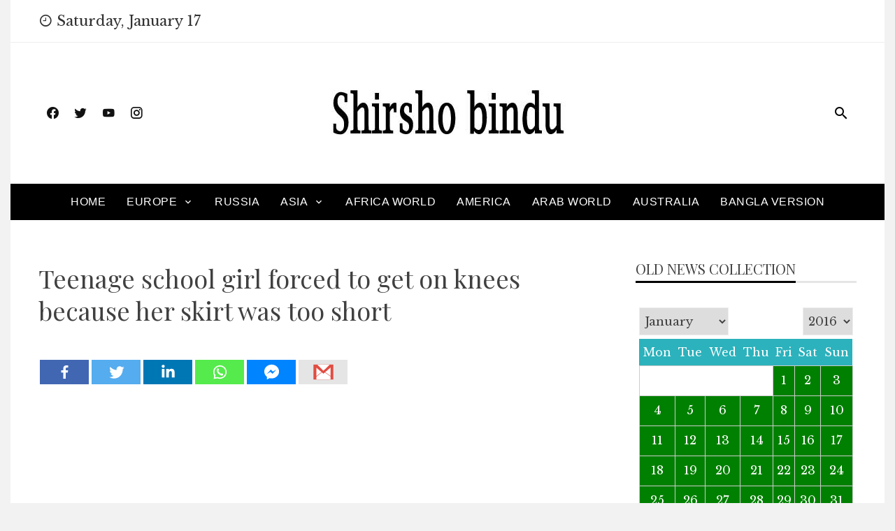

--- FILE ---
content_type: text/html; charset=UTF-8
request_url: https://english.shirshobindu.com/2016/01/23/teenage-school-girl-forced-to-get-on-knees-because-her-skirt-was-too-short/
body_size: 17843
content:
<!DOCTYPE html>
<html lang="en-US">
    <head>
        <!-- Global site tag (gtag.js) - Google Analytics -->
                <script async src="https://www.googletagmanager.com/gtag/js?id=UA-146926018-1"></script>
                <script>
                  window.dataLayer = window.dataLayer || [];
                  function gtag(){dataLayer.push(arguments);}
                  gtag('js', new Date());
                
                  gtag('config', 'UA-146926018-1');
                </script>
         <!-- Global site tag (gtag.js) - Google Analytics -->

        <meta charset="UTF-8">
        <meta name="viewport" content="width=device-width, initial-scale=1">
        <link rel="profile" href="https://gmpg.org/xfn/11">
        <title>Teenage school girl forced to get on knees because her skirt was too short &#8211; Shirshobindu</title>
	<script type="text/javascript">function theChampLoadEvent(e){var t=window.onload;if(typeof window.onload!="function"){window.onload=e}else{window.onload=function(){t();e()}}}</script>
		<script type="text/javascript">var theChampDefaultLang = 'en_US', theChampCloseIconPath = 'https://english.shirshobindu.com/support/super-socializer/images/close.png';</script>
		<script>var theChampSiteUrl = 'https://english.shirshobindu.com', theChampVerified = 0, theChampEmailPopup = 0, heateorSsMoreSharePopupSearchText = 'Search';</script>
			<script> var theChampFBKey = '', theChampFBLang = 'en_US', theChampFbLikeMycred = 0, theChampSsga = 0, theChampCommentNotification = 0, theChampHeateorFcmRecentComments = 0, theChampFbIosLogin = 0; </script>
						<script type="text/javascript">var theChampFBCommentUrl = 'https://english.shirshobindu.com/2016/01/23/teenage-school-girl-forced-to-get-on-knees-because-her-skirt-was-too-short/'; var theChampFBCommentColor = ''; var theChampFBCommentNumPosts = ''; var theChampFBCommentWidth = '100%'; var theChampFBCommentOrderby = ''; var theChampCommentingTabs = "wordpress,facebook,disqus", theChampGpCommentsUrl = 'https://english.shirshobindu.com/2016/01/23/teenage-school-girl-forced-to-get-on-knees-because-her-skirt-was-too-short/', theChampDisqusShortname = '', theChampScEnabledTabs = 'wordpress,fb', theChampScLabel = 'Leave a reply', theChampScTabLabels = {"wordpress":"Default Comments (0)","fb":"Facebook Comments","disqus":"Disqus Comments"}, theChampGpCommentsWidth = 0, theChampCommentingId = 'respond'</script>
						<script> var theChampSharingAjaxUrl = 'https://english.shirshobindu.com/itfactory-admin/admin-ajax.php', heateorSsFbMessengerAPI = 'https://www.facebook.com/dialog/send?app_id=595489497242932&display=popup&link=%encoded_post_url%&redirect_uri=%encoded_post_url%',heateorSsWhatsappShareAPI = 'web', heateorSsUrlCountFetched = [], heateorSsSharesText = 'Shares', heateorSsShareText = 'Share', theChampPluginIconPath = 'https://english.shirshobindu.com/support/super-socializer/images/logo.png', theChampHorizontalSharingCountEnable = 0, theChampVerticalSharingCountEnable = 0, theChampSharingOffset = -10, theChampCounterOffset = -10, theChampMobileStickySharingEnabled = 0, heateorSsCopyLinkMessage = "Link copied.";
		var heateorSsVerticalSharingShortUrl = "https://english.shirshobindu.com/2016/01/23/teenage-school-girl-forced-to-get-on-knees-because-her-skirt-was-too-short/";		</script>
			<style type="text/css">.the_champ_horizontal_sharing .theChampSharing{
					color: #fff;
				border-width: 0px;
		border-style: solid;
		border-color: transparent;
	}
		.the_champ_horizontal_sharing .theChampTCBackground{
		color:#666;
	}
		.the_champ_horizontal_sharing .theChampSharing:hover{
				border-color: transparent;
	}
	.the_champ_vertical_sharing .theChampSharing{
					color: #fff;
				border-width: 0px;
		border-style: solid;
		border-color: transparent;
	}
		.the_champ_vertical_sharing .theChampTCBackground{
		color:#666;
	}
		.the_champ_vertical_sharing .theChampSharing:hover{
				border-color: transparent;
	}
	@media screen and (max-width:783px){.the_champ_vertical_sharing{display:none!important}}</style>
	<meta name='robots' content='max-image-preview:large' />
<link rel='dns-prefetch' href='//fonts.googleapis.com' />
<link rel="alternate" type="application/rss+xml" title="Shirshobindu &raquo; Feed" href="https://english.shirshobindu.com/feed/" />
<link rel="alternate" type="application/rss+xml" title="Shirshobindu &raquo; Comments Feed" href="https://english.shirshobindu.com/comments/feed/" />
<link rel="alternate" type="application/rss+xml" title="Shirshobindu &raquo; Teenage school girl forced to get on knees because her skirt was too short Comments Feed" href="https://english.shirshobindu.com/2016/01/23/teenage-school-girl-forced-to-get-on-knees-because-her-skirt-was-too-short/feed/" />
<link rel="alternate" title="oEmbed (JSON)" type="application/json+oembed" href="https://english.shirshobindu.com/wp-json/oembed/1.0/embed?url=https%3A%2F%2Fenglish.shirshobindu.com%2F2016%2F01%2F23%2Fteenage-school-girl-forced-to-get-on-knees-because-her-skirt-was-too-short%2F" />
<link rel="alternate" title="oEmbed (XML)" type="text/xml+oembed" href="https://english.shirshobindu.com/wp-json/oembed/1.0/embed?url=https%3A%2F%2Fenglish.shirshobindu.com%2F2016%2F01%2F23%2Fteenage-school-girl-forced-to-get-on-knees-because-her-skirt-was-too-short%2F&#038;format=xml" />
<style id='wp-img-auto-sizes-contain-inline-css' type='text/css'>
img:is([sizes=auto i],[sizes^="auto," i]){contain-intrinsic-size:3000px 1500px}
/*# sourceURL=wp-img-auto-sizes-contain-inline-css */
</style>
<style id='wp-emoji-styles-inline-css' type='text/css'>

	img.wp-smiley, img.emoji {
		display: inline !important;
		border: none !important;
		box-shadow: none !important;
		height: 1em !important;
		width: 1em !important;
		margin: 0 0.07em !important;
		vertical-align: -0.1em !important;
		background: none !important;
		padding: 0 !important;
	}
/*# sourceURL=wp-emoji-styles-inline-css */
</style>
<style id='wp-block-library-inline-css' type='text/css'>
:root{--wp-block-synced-color:#7a00df;--wp-block-synced-color--rgb:122,0,223;--wp-bound-block-color:var(--wp-block-synced-color);--wp-editor-canvas-background:#ddd;--wp-admin-theme-color:#007cba;--wp-admin-theme-color--rgb:0,124,186;--wp-admin-theme-color-darker-10:#006ba1;--wp-admin-theme-color-darker-10--rgb:0,107,160.5;--wp-admin-theme-color-darker-20:#005a87;--wp-admin-theme-color-darker-20--rgb:0,90,135;--wp-admin-border-width-focus:2px}@media (min-resolution:192dpi){:root{--wp-admin-border-width-focus:1.5px}}.wp-element-button{cursor:pointer}:root .has-very-light-gray-background-color{background-color:#eee}:root .has-very-dark-gray-background-color{background-color:#313131}:root .has-very-light-gray-color{color:#eee}:root .has-very-dark-gray-color{color:#313131}:root .has-vivid-green-cyan-to-vivid-cyan-blue-gradient-background{background:linear-gradient(135deg,#00d084,#0693e3)}:root .has-purple-crush-gradient-background{background:linear-gradient(135deg,#34e2e4,#4721fb 50%,#ab1dfe)}:root .has-hazy-dawn-gradient-background{background:linear-gradient(135deg,#faaca8,#dad0ec)}:root .has-subdued-olive-gradient-background{background:linear-gradient(135deg,#fafae1,#67a671)}:root .has-atomic-cream-gradient-background{background:linear-gradient(135deg,#fdd79a,#004a59)}:root .has-nightshade-gradient-background{background:linear-gradient(135deg,#330968,#31cdcf)}:root .has-midnight-gradient-background{background:linear-gradient(135deg,#020381,#2874fc)}:root{--wp--preset--font-size--normal:16px;--wp--preset--font-size--huge:42px}.has-regular-font-size{font-size:1em}.has-larger-font-size{font-size:2.625em}.has-normal-font-size{font-size:var(--wp--preset--font-size--normal)}.has-huge-font-size{font-size:var(--wp--preset--font-size--huge)}.has-text-align-center{text-align:center}.has-text-align-left{text-align:left}.has-text-align-right{text-align:right}.has-fit-text{white-space:nowrap!important}#end-resizable-editor-section{display:none}.aligncenter{clear:both}.items-justified-left{justify-content:flex-start}.items-justified-center{justify-content:center}.items-justified-right{justify-content:flex-end}.items-justified-space-between{justify-content:space-between}.screen-reader-text{border:0;clip-path:inset(50%);height:1px;margin:-1px;overflow:hidden;padding:0;position:absolute;width:1px;word-wrap:normal!important}.screen-reader-text:focus{background-color:#ddd;clip-path:none;color:#444;display:block;font-size:1em;height:auto;left:5px;line-height:normal;padding:15px 23px 14px;text-decoration:none;top:5px;width:auto;z-index:100000}html :where(.has-border-color){border-style:solid}html :where([style*=border-top-color]){border-top-style:solid}html :where([style*=border-right-color]){border-right-style:solid}html :where([style*=border-bottom-color]){border-bottom-style:solid}html :where([style*=border-left-color]){border-left-style:solid}html :where([style*=border-width]){border-style:solid}html :where([style*=border-top-width]){border-top-style:solid}html :where([style*=border-right-width]){border-right-style:solid}html :where([style*=border-bottom-width]){border-bottom-style:solid}html :where([style*=border-left-width]){border-left-style:solid}html :where(img[class*=wp-image-]){height:auto;max-width:100%}:where(figure){margin:0 0 1em}html :where(.is-position-sticky){--wp-admin--admin-bar--position-offset:var(--wp-admin--admin-bar--height,0px)}@media screen and (max-width:600px){html :where(.is-position-sticky){--wp-admin--admin-bar--position-offset:0px}}

/*# sourceURL=wp-block-library-inline-css */
</style><style id='global-styles-inline-css' type='text/css'>
:root{--wp--preset--aspect-ratio--square: 1;--wp--preset--aspect-ratio--4-3: 4/3;--wp--preset--aspect-ratio--3-4: 3/4;--wp--preset--aspect-ratio--3-2: 3/2;--wp--preset--aspect-ratio--2-3: 2/3;--wp--preset--aspect-ratio--16-9: 16/9;--wp--preset--aspect-ratio--9-16: 9/16;--wp--preset--color--black: #000000;--wp--preset--color--cyan-bluish-gray: #abb8c3;--wp--preset--color--white: #ffffff;--wp--preset--color--pale-pink: #f78da7;--wp--preset--color--vivid-red: #cf2e2e;--wp--preset--color--luminous-vivid-orange: #ff6900;--wp--preset--color--luminous-vivid-amber: #fcb900;--wp--preset--color--light-green-cyan: #7bdcb5;--wp--preset--color--vivid-green-cyan: #00d084;--wp--preset--color--pale-cyan-blue: #8ed1fc;--wp--preset--color--vivid-cyan-blue: #0693e3;--wp--preset--color--vivid-purple: #9b51e0;--wp--preset--gradient--vivid-cyan-blue-to-vivid-purple: linear-gradient(135deg,rgb(6,147,227) 0%,rgb(155,81,224) 100%);--wp--preset--gradient--light-green-cyan-to-vivid-green-cyan: linear-gradient(135deg,rgb(122,220,180) 0%,rgb(0,208,130) 100%);--wp--preset--gradient--luminous-vivid-amber-to-luminous-vivid-orange: linear-gradient(135deg,rgb(252,185,0) 0%,rgb(255,105,0) 100%);--wp--preset--gradient--luminous-vivid-orange-to-vivid-red: linear-gradient(135deg,rgb(255,105,0) 0%,rgb(207,46,46) 100%);--wp--preset--gradient--very-light-gray-to-cyan-bluish-gray: linear-gradient(135deg,rgb(238,238,238) 0%,rgb(169,184,195) 100%);--wp--preset--gradient--cool-to-warm-spectrum: linear-gradient(135deg,rgb(74,234,220) 0%,rgb(151,120,209) 20%,rgb(207,42,186) 40%,rgb(238,44,130) 60%,rgb(251,105,98) 80%,rgb(254,248,76) 100%);--wp--preset--gradient--blush-light-purple: linear-gradient(135deg,rgb(255,206,236) 0%,rgb(152,150,240) 100%);--wp--preset--gradient--blush-bordeaux: linear-gradient(135deg,rgb(254,205,165) 0%,rgb(254,45,45) 50%,rgb(107,0,62) 100%);--wp--preset--gradient--luminous-dusk: linear-gradient(135deg,rgb(255,203,112) 0%,rgb(199,81,192) 50%,rgb(65,88,208) 100%);--wp--preset--gradient--pale-ocean: linear-gradient(135deg,rgb(255,245,203) 0%,rgb(182,227,212) 50%,rgb(51,167,181) 100%);--wp--preset--gradient--electric-grass: linear-gradient(135deg,rgb(202,248,128) 0%,rgb(113,206,126) 100%);--wp--preset--gradient--midnight: linear-gradient(135deg,rgb(2,3,129) 0%,rgb(40,116,252) 100%);--wp--preset--font-size--small: 13px;--wp--preset--font-size--medium: 20px;--wp--preset--font-size--large: 36px;--wp--preset--font-size--x-large: 42px;--wp--preset--spacing--20: 0.44rem;--wp--preset--spacing--30: 0.67rem;--wp--preset--spacing--40: 1rem;--wp--preset--spacing--50: 1.5rem;--wp--preset--spacing--60: 2.25rem;--wp--preset--spacing--70: 3.38rem;--wp--preset--spacing--80: 5.06rem;--wp--preset--shadow--natural: 6px 6px 9px rgba(0, 0, 0, 0.2);--wp--preset--shadow--deep: 12px 12px 50px rgba(0, 0, 0, 0.4);--wp--preset--shadow--sharp: 6px 6px 0px rgba(0, 0, 0, 0.2);--wp--preset--shadow--outlined: 6px 6px 0px -3px rgb(255, 255, 255), 6px 6px rgb(0, 0, 0);--wp--preset--shadow--crisp: 6px 6px 0px rgb(0, 0, 0);}:where(.is-layout-flex){gap: 0.5em;}:where(.is-layout-grid){gap: 0.5em;}body .is-layout-flex{display: flex;}.is-layout-flex{flex-wrap: wrap;align-items: center;}.is-layout-flex > :is(*, div){margin: 0;}body .is-layout-grid{display: grid;}.is-layout-grid > :is(*, div){margin: 0;}:where(.wp-block-columns.is-layout-flex){gap: 2em;}:where(.wp-block-columns.is-layout-grid){gap: 2em;}:where(.wp-block-post-template.is-layout-flex){gap: 1.25em;}:where(.wp-block-post-template.is-layout-grid){gap: 1.25em;}.has-black-color{color: var(--wp--preset--color--black) !important;}.has-cyan-bluish-gray-color{color: var(--wp--preset--color--cyan-bluish-gray) !important;}.has-white-color{color: var(--wp--preset--color--white) !important;}.has-pale-pink-color{color: var(--wp--preset--color--pale-pink) !important;}.has-vivid-red-color{color: var(--wp--preset--color--vivid-red) !important;}.has-luminous-vivid-orange-color{color: var(--wp--preset--color--luminous-vivid-orange) !important;}.has-luminous-vivid-amber-color{color: var(--wp--preset--color--luminous-vivid-amber) !important;}.has-light-green-cyan-color{color: var(--wp--preset--color--light-green-cyan) !important;}.has-vivid-green-cyan-color{color: var(--wp--preset--color--vivid-green-cyan) !important;}.has-pale-cyan-blue-color{color: var(--wp--preset--color--pale-cyan-blue) !important;}.has-vivid-cyan-blue-color{color: var(--wp--preset--color--vivid-cyan-blue) !important;}.has-vivid-purple-color{color: var(--wp--preset--color--vivid-purple) !important;}.has-black-background-color{background-color: var(--wp--preset--color--black) !important;}.has-cyan-bluish-gray-background-color{background-color: var(--wp--preset--color--cyan-bluish-gray) !important;}.has-white-background-color{background-color: var(--wp--preset--color--white) !important;}.has-pale-pink-background-color{background-color: var(--wp--preset--color--pale-pink) !important;}.has-vivid-red-background-color{background-color: var(--wp--preset--color--vivid-red) !important;}.has-luminous-vivid-orange-background-color{background-color: var(--wp--preset--color--luminous-vivid-orange) !important;}.has-luminous-vivid-amber-background-color{background-color: var(--wp--preset--color--luminous-vivid-amber) !important;}.has-light-green-cyan-background-color{background-color: var(--wp--preset--color--light-green-cyan) !important;}.has-vivid-green-cyan-background-color{background-color: var(--wp--preset--color--vivid-green-cyan) !important;}.has-pale-cyan-blue-background-color{background-color: var(--wp--preset--color--pale-cyan-blue) !important;}.has-vivid-cyan-blue-background-color{background-color: var(--wp--preset--color--vivid-cyan-blue) !important;}.has-vivid-purple-background-color{background-color: var(--wp--preset--color--vivid-purple) !important;}.has-black-border-color{border-color: var(--wp--preset--color--black) !important;}.has-cyan-bluish-gray-border-color{border-color: var(--wp--preset--color--cyan-bluish-gray) !important;}.has-white-border-color{border-color: var(--wp--preset--color--white) !important;}.has-pale-pink-border-color{border-color: var(--wp--preset--color--pale-pink) !important;}.has-vivid-red-border-color{border-color: var(--wp--preset--color--vivid-red) !important;}.has-luminous-vivid-orange-border-color{border-color: var(--wp--preset--color--luminous-vivid-orange) !important;}.has-luminous-vivid-amber-border-color{border-color: var(--wp--preset--color--luminous-vivid-amber) !important;}.has-light-green-cyan-border-color{border-color: var(--wp--preset--color--light-green-cyan) !important;}.has-vivid-green-cyan-border-color{border-color: var(--wp--preset--color--vivid-green-cyan) !important;}.has-pale-cyan-blue-border-color{border-color: var(--wp--preset--color--pale-cyan-blue) !important;}.has-vivid-cyan-blue-border-color{border-color: var(--wp--preset--color--vivid-cyan-blue) !important;}.has-vivid-purple-border-color{border-color: var(--wp--preset--color--vivid-purple) !important;}.has-vivid-cyan-blue-to-vivid-purple-gradient-background{background: var(--wp--preset--gradient--vivid-cyan-blue-to-vivid-purple) !important;}.has-light-green-cyan-to-vivid-green-cyan-gradient-background{background: var(--wp--preset--gradient--light-green-cyan-to-vivid-green-cyan) !important;}.has-luminous-vivid-amber-to-luminous-vivid-orange-gradient-background{background: var(--wp--preset--gradient--luminous-vivid-amber-to-luminous-vivid-orange) !important;}.has-luminous-vivid-orange-to-vivid-red-gradient-background{background: var(--wp--preset--gradient--luminous-vivid-orange-to-vivid-red) !important;}.has-very-light-gray-to-cyan-bluish-gray-gradient-background{background: var(--wp--preset--gradient--very-light-gray-to-cyan-bluish-gray) !important;}.has-cool-to-warm-spectrum-gradient-background{background: var(--wp--preset--gradient--cool-to-warm-spectrum) !important;}.has-blush-light-purple-gradient-background{background: var(--wp--preset--gradient--blush-light-purple) !important;}.has-blush-bordeaux-gradient-background{background: var(--wp--preset--gradient--blush-bordeaux) !important;}.has-luminous-dusk-gradient-background{background: var(--wp--preset--gradient--luminous-dusk) !important;}.has-pale-ocean-gradient-background{background: var(--wp--preset--gradient--pale-ocean) !important;}.has-electric-grass-gradient-background{background: var(--wp--preset--gradient--electric-grass) !important;}.has-midnight-gradient-background{background: var(--wp--preset--gradient--midnight) !important;}.has-small-font-size{font-size: var(--wp--preset--font-size--small) !important;}.has-medium-font-size{font-size: var(--wp--preset--font-size--medium) !important;}.has-large-font-size{font-size: var(--wp--preset--font-size--large) !important;}.has-x-large-font-size{font-size: var(--wp--preset--font-size--x-large) !important;}
/*# sourceURL=global-styles-inline-css */
</style>

<style id='classic-theme-styles-inline-css' type='text/css'>
/*! This file is auto-generated */
.wp-block-button__link{color:#fff;background-color:#32373c;border-radius:9999px;box-shadow:none;text-decoration:none;padding:calc(.667em + 2px) calc(1.333em + 2px);font-size:1.125em}.wp-block-file__button{background:#32373c;color:#fff;text-decoration:none}
/*# sourceURL=/wp-includes/css/classic-themes.min.css */
</style>
<link rel='stylesheet' id='dashicons-css' href='https://english.shirshobindu.com/vendor/css/dashicons.min.css?ver=6.9' type='text/css' media='all' />
<link rel='stylesheet' id='post-views-counter-frontend-css' href='https://english.shirshobindu.com/support/post-views-counter/css/frontend.css?ver=1.3.4' type='text/css' media='all' />
<link rel='stylesheet' id='viral-news-fonts-css' href='//fonts.googleapis.com/css?family=Playfair+Display%3A400%2C400i%2C700%7CLibre+Baskerville%3A400%2C400i%2C700&#038;subset=latin%2Clatin-ext' type='text/css' media='all' />
<link rel='stylesheet' id='materialdesignicons-css' href='https://english.shirshobindu.com/shirshobindueng/css/materialdesignicons.css?ver=1.2.5' type='text/css' media='all' />
<link rel='stylesheet' id='owl-carousel-css' href='https://english.shirshobindu.com/shirshobindueng/css/owl.carousel.css?ver=1.2.5' type='text/css' media='all' />
<link rel='stylesheet' id='viral-news-style-css' href='https://english.shirshobindu.com/shirshobindueng/engstyle.css?ver=1.2.5' type='text/css' media='all' />
<style id='viral-news-style-inline-css' type='text/css'>
body,button,input,select,textarea{
font-family:'Libre Baskerville',sans-serif;}
body,button,input,select,textarea,.entry-footer .cat-links a,.entry-footer .tags-links a,.entry-footer .edit-link a,.widget-area a,.entry-header .entry-title a,.entry-categories,.entry-categories a{color:#404040}
.entry-post-info .entry-author{border-color:#404040}
.vn-site-title,.vn-main-navigation a,h1,h2,h3,h4,h5,h6{
font-family:'Playfair Display',sans-serif;}
button,input[type='button'],input[type='reset'],input[type='submit'],.entry-post-info .entry-date,.entry-footer .vn-read-more,.vn-timeline .vn-post-item:hover:after,.comment-navigation .nav-previous a,.comment-navigation .nav-next a,#vn-site-navigation.vn-theme-color,.vn-top-header.vn-theme-color,.vn-top-block .post-categories li a:hover,body .he-post-thumb .post-categories li a:hover,body .he-post-content .post-categories li a:hover,.vn-block-title span:before,body .he-title-style2.he-block-title span:before,.widget-area .widget-title span:before,#vn-back-top,.vn-carousel-block .owl-carousel .owl-nav button.owl-prev,.vn-carousel-block .owl-carousel .owl-nav button.owl-next,body .he-carousel-block .owl-carousel .owl-nav button.owl-prev,body .he-carousel-block .owl-carousel .owl-nav button.owl-next,body .he-ticker-title,body .he-ticker .owl-carousel .owl-nav button[class^='owl-']{background:#000000;}
a,.comment-list a:hover,.post-navigation a:hover,.vn-post-item h3 a:hover,.widget-area a:hover,body .he-ticker .owl-item a:hover{color:#000000;}
body .he-title-style3.he-block-title,.comment-navigation .nav-next a:after{
border-left-color:#000000;}
.comment-navigation .nav-previous a:after{
border-right-color:#000000;}
body .he-ticker-title:after{border-color:transparent transparent transparent #000000;}
/*# sourceURL=viral-news-style-inline-css */
</style>
<link rel='stylesheet' id='the_champ_frontend_css-css' href='https://english.shirshobindu.com/support/super-socializer/css/front.css?ver=7.13.16' type='text/css' media='all' />
<link rel='stylesheet' id='the_champ_sharing_default_svg-css' href='https://english.shirshobindu.com/support/super-socializer/css/share-svg.css?ver=7.13.16' type='text/css' media='all' />
<script type="text/javascript" src="https://english.shirshobindu.com/vendor/js/jquery/jquery.min.js?ver=3.7.1" id="jquery-core-js"></script>
<script type="text/javascript" src="https://english.shirshobindu.com/vendor/js/jquery/jquery-migrate.min.js?ver=3.4.1" id="jquery-migrate-js"></script>
<link rel="https://api.w.org/" href="https://english.shirshobindu.com/wp-json/" /><link rel="alternate" title="JSON" type="application/json" href="https://english.shirshobindu.com/wp-json/wp/v2/posts/75705" /><link rel="EditURI" type="application/rsd+xml" title="RSD" href="https://english.shirshobindu.com/xmlrpc.php?rsd" />
<meta name="generator" content="WordPress 6.9" />
<link rel="canonical" href="https://english.shirshobindu.com/2016/01/23/teenage-school-girl-forced-to-get-on-knees-because-her-skirt-was-too-short/" />
<link rel='shortlink' href='https://english.shirshobindu.com/?p=75705' />
	<script type="text/javascript">
	    var ajaxurl = 'https://english.shirshobindu.com/itfactory-admin/admin-ajax.php';
	</script>

	<style type="text/css">
		.ajax-calendar{
			position:relative;
		}

		#ajax_ac_widget th {
		background: none repeat scroll 0 0 #2cb2bc;
		color: #FFFFFF;
		font-weight: normal;
		padding: 5px 1px;
		text-align: center;
		 font-size: 16px;
		}
		#ajax_ac_widget {
			padding: 5px;
		}
		
		#ajax_ac_widget td {
			border: 1px solid #CCCCCC;
			text-align: center;
		}
		
		#my-calendar a {
			background: none repeat scroll 0 0 #008000;
			color: #FFFFFF;
			display: block;
			padding: 6px 0;
			width: 100% !important;
		}
		#my-calendar{
			width:100%;
		}
		
		
		#my_calender span {
			display: block;
			padding: 6px 0;
			width: 100% !important;
		}
		
		#today a,#today span {
			   background: none repeat scroll 0 0 #2cb2bc !important;
			color: #FFFFFF;
		}
		#ajax_ac_widget #my_year {
			float: right;
		}
		.select_ca #my_month {
			float: left;
		}

	</style>
	<style type="text/css" id="custom-background-css">
body.custom-background { background-color: #f2f2f2; }
</style>
	
			<style type="text/css">
				#wp-admin-bar-pvc-post-views .pvc-graph-container { padding-top: 6px; padding-bottom: 6px; position: relative; display: block; height: 100%; box-sizing: border-box; }
				#wp-admin-bar-pvc-post-views .pvc-line-graph {
					display: inline-block;
					width: 1px;
					margin-right: 1px;
					background-color: #ccc;
					vertical-align: baseline;
				}
				#wp-admin-bar-pvc-post-views .pvc-line-graph:hover { background-color: #eee; }
				#wp-admin-bar-pvc-post-views .pvc-line-graph-0 { height: 1% }
				#wp-admin-bar-pvc-post-views .pvc-line-graph-1 { height: 5% }
				#wp-admin-bar-pvc-post-views .pvc-line-graph-2 { height: 10% }
				#wp-admin-bar-pvc-post-views .pvc-line-graph-3 { height: 15% }
				#wp-admin-bar-pvc-post-views .pvc-line-graph-4 { height: 20% }
				#wp-admin-bar-pvc-post-views .pvc-line-graph-5 { height: 25% }
				#wp-admin-bar-pvc-post-views .pvc-line-graph-6 { height: 30% }
				#wp-admin-bar-pvc-post-views .pvc-line-graph-7 { height: 35% }
				#wp-admin-bar-pvc-post-views .pvc-line-graph-8 { height: 40% }
				#wp-admin-bar-pvc-post-views .pvc-line-graph-9 { height: 45% }
				#wp-admin-bar-pvc-post-views .pvc-line-graph-10 { height: 50% }
				#wp-admin-bar-pvc-post-views .pvc-line-graph-11 { height: 55% }
				#wp-admin-bar-pvc-post-views .pvc-line-graph-12 { height: 60% }
				#wp-admin-bar-pvc-post-views .pvc-line-graph-13 { height: 65% }
				#wp-admin-bar-pvc-post-views .pvc-line-graph-14 { height: 70% }
				#wp-admin-bar-pvc-post-views .pvc-line-graph-15 { height: 75% }
				#wp-admin-bar-pvc-post-views .pvc-line-graph-16 { height: 80% }
				#wp-admin-bar-pvc-post-views .pvc-line-graph-17 { height: 85% }
				#wp-admin-bar-pvc-post-views .pvc-line-graph-18 { height: 90% }
				#wp-admin-bar-pvc-post-views .pvc-line-graph-19 { height: 95% }
				#wp-admin-bar-pvc-post-views .pvc-line-graph-20 { height: 100% }
			</style>    </head>

    <body data-rsssl=1 class="wp-singular post-template-default single single-post postid-75705 single-format-standard custom-background wp-custom-logo wp-theme-viral-news viral-news-right-sidebar vn-boxed">
                <div id="vn-page">
            <a class="skip-link screen-reader-text" href="#vn-content">Skip to content</a>
                        <header id="vn-masthead" class="vn-site-header">
                 <!-- Global site tag (gtag.js) - Google Analytics -->
                <script async src="https://www.googletagmanager.com/gtag/js?id=UA-146926018-1"></script>
                <script>
                  window.dataLayer = window.dataLayer || [];
                  function gtag(){dataLayer.push(arguments);}
                  gtag('js', new Date());
                
                  gtag('config', 'UA-146926018-1');
                </script>
         <!-- Global site tag (gtag.js) - Google Analytics -->
                                    <div class="vn-top-header vn-light">
                        <div class="vn-container">
                            <div class="vn-top-left-header">
                                <span><i class="mdi mdi-clock-time-nine-outline"></i>Saturday, January 17</span>                            </div>

                            <div class="vn-top-right-header">
                                                            </div>
                        </div>
                    </div>
                
                <div class="vn-header vn-black">
                    <div class="vn-container">
                        <div class="vn-header-social-icons"><a class="vn-facebook" href="#" target="_blank"><i class="mdi mdi-facebook"></i></a><a class="vn-twitter" href="#" target="_blank"><i class="mdi mdi-twitter"></i></a><a class="vn-youtube" href="#" target="_blank"><i class="mdi mdi-youtube"></i></a><a class="vn-instagram" href="#" target="_blank"><i class="mdi mdi-instagram"></i></a></div>        <div id="vn-site-branding">
            <a href="https://english.shirshobindu.com/" class="custom-logo-link" rel="home"><img width="350" height="82" src="https://english.shirshobindu.com/media/uploads/2021/03/cropped-Logo.jpg" class="custom-logo" alt="" decoding="async" srcset="https://english.shirshobindu.com/media/uploads/2021/03/cropped-Logo.jpg 350w, https://english.shirshobindu.com/media/uploads/2021/03/cropped-Logo-300x70.jpg 300w" sizes="(max-width: 350px) 100vw, 350px" /></a>        </div><!-- .site-branding -->
        <div class="vn-header-search"><a href="#"><i class="mdi mdi-magnify"></i></a></div>                    </div>
                </div>

                <nav id="vn-site-navigation" class="vn-main-navigation vn-dark">
                    <div class="vn-container">
                        <div class="vn-header-search"><a href="#"><i class="mdi mdi-magnify"></i></a></div>
                        
                        <a href="#" class="vn-toggle-menu"><span></span></a>
                        <div class="vn-menu vn-clearfix"><ul id="menu-main-menu" class="vn-clearfix"><li id="menu-item-144827" class="menu-item menu-item-type-custom menu-item-object-custom menu-item-144827"><a href="/">Home</a></li>
<li id="menu-item-144857" class="menu-item menu-item-type-taxonomy menu-item-object-category menu-item-has-children menu-item-144857"><a href="https://english.shirshobindu.com/category/europe/">Europe</a>
<ul class="sub-menu">
	<li id="menu-item-144864" class="menu-item menu-item-type-taxonomy menu-item-object-category current-post-ancestor current-menu-parent current-post-parent menu-item-144864"><a href="https://english.shirshobindu.com/category/united-kingdom/">United Kingdom</a></li>
	<li id="menu-item-144861" class="menu-item menu-item-type-taxonomy menu-item-object-category menu-item-144861"><a href="https://english.shirshobindu.com/category/london/">London</a></li>
</ul>
</li>
<li id="menu-item-146635" class="menu-item menu-item-type-taxonomy menu-item-object-category menu-item-146635"><a href="https://english.shirshobindu.com/category/russia/">Russia</a></li>
<li id="menu-item-144852" class="menu-item menu-item-type-taxonomy menu-item-object-category menu-item-has-children menu-item-144852"><a href="https://english.shirshobindu.com/category/asia/">Asia</a>
<ul class="sub-menu">
	<li id="menu-item-144854" class="menu-item menu-item-type-taxonomy menu-item-object-category menu-item-144854"><a href="https://english.shirshobindu.com/category/bangladesh/">Bangladesh</a></li>
</ul>
</li>
<li id="menu-item-144849" class="menu-item menu-item-type-taxonomy menu-item-object-category menu-item-144849"><a href="https://english.shirshobindu.com/category/africa-world/">Africa world</a></li>
<li id="menu-item-144850" class="menu-item menu-item-type-taxonomy menu-item-object-category menu-item-144850"><a href="https://english.shirshobindu.com/category/america/">America</a></li>
<li id="menu-item-144851" class="menu-item menu-item-type-taxonomy menu-item-object-category menu-item-144851"><a href="https://english.shirshobindu.com/category/arab-world/">Arab world</a></li>
<li id="menu-item-144853" class="menu-item menu-item-type-taxonomy menu-item-object-category menu-item-144853"><a href="https://english.shirshobindu.com/category/australia/">Australia</a></li>
<li id="menu-item-153192" class="menu-item menu-item-type-custom menu-item-object-custom menu-item-153192"><a href="https://shirshobindu.com/">Bangla version</a></li>
</ul></div>                    </div>
                </nav>
            </header>

            <div id="vn-content" class="vn-site-content">
<div class="vn-container">
                <header class="vn-main-header">
                <p style="font-size:20px;color:red"><div class="posted-on"><i class="mdi mdi-clock-time-three-outline"></i><time class="entry-date published updated" datetime="2016-01-23T17:23:00+00:00">January 23, 2016</time></div></p>
            </header><!-- .entry-header -->
        
        <div class="vn-content-wrap vn-clearfix">
            <div id="primary" class="content-area">
                <h1>Teenage school girl forced to get on knees because her skirt was too short</h1>                

                                    <a href="https://english.shirshobindu.com/2016/01/23/teenage-school-girl-forced-to-get-on-knees-because-her-skirt-was-too-short/" title="Teenage school girl forced to get on knees because her skirt was too short">
                        <center><img style="width:100%"></img></center>
                    </a>
                

                
<article id="post-75705" class="vn-article-content post-75705 post type-post status-publish format-standard has-post-thumbnail hentry category-english category-united-kingdom tag-featured">

    <div class="entry-content">
        <div style='clear: both'></div><div  class='the_champ_sharing_container the_champ_horizontal_sharing' super-socializer-data-href="https://english.shirshobindu.com/2016/01/23/teenage-school-girl-forced-to-get-on-knees-because-her-skirt-was-too-short/"><div class='the_champ_sharing_title' style="font-weight:bold" ></div><ul class="the_champ_sharing_ul"><li class="theChampSharingRound"><i style="width:70px;height:35px;" alt="Facebook" Title="Facebook" class="theChampSharing theChampFacebookBackground" onclick='theChampPopup("https://www.facebook.com/sharer/sharer.php?u=https%3A%2F%2Fenglish.shirshobindu.com%2F2016%2F01%2F23%2Fteenage-school-girl-forced-to-get-on-knees-because-her-skirt-was-too-short%2F")'><ss style="display:block;" class="theChampSharingSvg theChampFacebookSvg"></ss></i></li><li class="theChampSharingRound"><i style="width:70px;height:35px;" alt="Twitter" Title="Twitter" class="theChampSharing theChampTwitterBackground" onclick='theChampPopup("http://twitter.com/intent/tweet?text=Teenage%20school%20girl%20forced%20to%20get%20on%20knees%20because%20her%20skirt%20was%20too%20short&url=https%3A%2F%2Fenglish.shirshobindu.com%2F2016%2F01%2F23%2Fteenage-school-girl-forced-to-get-on-knees-because-her-skirt-was-too-short%2F")'><ss style="display:block;" class="theChampSharingSvg theChampTwitterSvg"></ss></i></li><li class="theChampSharingRound"><i style="width:70px;height:35px;" alt="Linkedin" Title="Linkedin" class="theChampSharing theChampLinkedinBackground" onclick='theChampPopup("http://www.linkedin.com/shareArticle?mini=true&url=https%3A%2F%2Fenglish.shirshobindu.com%2F2016%2F01%2F23%2Fteenage-school-girl-forced-to-get-on-knees-because-her-skirt-was-too-short%2F&title=Teenage%20school%20girl%20forced%20to%20get%20on%20knees%20because%20her%20skirt%20was%20too%20short")'><ss style="display:block;" class="theChampSharingSvg theChampLinkedinSvg"></ss></i></li><li class="theChampSharingRound"><i style="width:70px;height:35px;" alt="Whatsapp" Title="Whatsapp" class="theChampSharing theChampWhatsappBackground" onclick='theChampPopup("https://web.whatsapp.com/send?text=Teenage%20school%20girl%20forced%20to%20get%20on%20knees%20because%20her%20skirt%20was%20too%20short https%3A%2F%2Fenglish.shirshobindu.com%2F2016%2F01%2F23%2Fteenage-school-girl-forced-to-get-on-knees-because-her-skirt-was-too-short%2F")'><ss style="display:block" class="theChampSharingSvg theChampWhatsappSvg"></ss></i></li><li class="theChampSharingRound"><i style="width:70px;height:35px;" alt="Facebook Messenger" Title="Facebook Messenger" class="theChampSharing theChampFacebookMessengerBackground" onclick='theChampPopup("https://www.facebook.com/dialog/send?app_id=595489497242932&display=popup&link=https%3A%2F%2Fenglish.shirshobindu.com%2F2016%2F01%2F23%2Fteenage-school-girl-forced-to-get-on-knees-because-her-skirt-was-too-short%2F&redirect_uri=https%3A%2F%2Fenglish.shirshobindu.com%2F2016%2F01%2F23%2Fteenage-school-girl-forced-to-get-on-knees-because-her-skirt-was-too-short%2F")'><ss style="display:block;" class="theChampSharingSvg theChampFacebookMessengerSvg"></ss></i></li><li class="theChampSharingRound"><i style="width:70px;height:35px;" alt="Google Gmail" Title="Google Gmail" class="theChampSharing theChampGoogleGmailBackground" onclick='theChampPopup("https://mail.google.com/mail/?ui=2&view=cm&fs=1&tf=1&su=Teenage%20school%20girl%20forced%20to%20get%20on%20knees%20because%20her%20skirt%20was%20too%20short&body=Link:https%3A%2F%2Fenglish.shirshobindu.com%2F2016%2F01%2F23%2Fteenage-school-girl-forced-to-get-on-knees-because-her-skirt-was-too-short%2F")'><ss style="display:block;" class="theChampSharingSvg theChampGoogleGmailSvg"></ss></i></li></ul><div style="clear:both"></div></div><div style='clear: both'></div><br/><p><a href="http://shirshobindu.com/files/uploads/2015/04/shi-news87.jpg"><img decoding="async" class="alignleft size-full wp-image-53876" src="https://shirshobindu.com/files/uploads/2015/04/shi-news87.jpg" alt="" width="54" height="76" /></a></p>
<p>&nbsp;</p>
<p>&nbsp;</p>
<p style="text-align: justify">Miss Durbin’s dress was measured to be five inches after kneeling on the floor which is withing the school code. A 17-year-old schoolgirl was allegedly forced her to kneel down by her headmaster so he could measure her dress.</p>
<p style="text-align: justify">Amanda Durbin, a student at Edmonson County High School in Kentucky, chose to wear a red and black jumper dress, measuring five inches above the knee, with leggings to classes last week, WBKO reports.</p>
<p style="text-align: justify">She was called to the headmaster’s office after the dress was thought to be too revealing where, Miss Durbin claims, she was told to kneel on the ground so her <a href="http://shirshobindu.com/files/uploads/2016/01/Teenage-school-girl.jpg"><img fetchpriority="high" decoding="async" class="alignleft  wp-image-75731" src="https://shirshobindu.com/files/uploads/2016/01/Teenage-school-girl-300x175.jpg" alt="" width="364" height="202" /></a>headmaster could measure how far her dress fell from the floor.</p>
<p style="text-align: justify">The student admitted she was uncomfortable kneeling in front of Principal Tommy Hodges and requested her parents to be present.</p>
<p style="text-align: justify">Ms Durbin said it took her parents two hours to arrive at the school, during which time she was allegedly prohibited from attending lessons.</p>
<p style="text-align: justify">“I didn’t really appreciate having to get down on my knees, especially while I was in a dress,” she told BuzzFeed News.</p>
<p style="text-align: justify">“It did make me feel a little embarrassed, a little insecure.”</p>
<p style="text-align: justify">Miss Durbin’s dress was initially measured at five inches – within the school code – however, when asked to walk across the room with her hands in the air and then be measured again, the dress fell at eight inches, and she was asked to go home.</p>
<p style="text-align: justify">Mr Hodges told WBKO everyone was aware of the school’s dress code, and many boys have been cited for ripped jeans.</p>
<p style="text-align: justify">“If the gap between the floor and the garment is more than six inches it’s out of dress code,” he told the station, adding that parents agree on and sign off the dress code at the beginning of the school year.</p>
<p style="text-align: justify">Miss Durbin said wearing the dress was a “mature protest” over what she felt was an unfair dress code at the school.</p>
<p style="text-align: justify">“It was kind of a protest, but it was a mature protest,” she told Buzzfeed.</p>
<p style="text-align: justify">Miss Durbin said she has received some disapproval from her classmates for speaking out about the incident, but says she is proud of herself for protesting.</p>
<p style="text-align: justify">“I’m hoping other girls will realise that you’re not some object,” she said.</p>
<br/><div style='clear: both'></div><div  class='the_champ_sharing_container the_champ_horizontal_sharing' super-socializer-data-href="https://english.shirshobindu.com/2016/01/23/teenage-school-girl-forced-to-get-on-knees-because-her-skirt-was-too-short/"><div class='the_champ_sharing_title' style="font-weight:bold" ></div><ul class="the_champ_sharing_ul"><li class="theChampSharingRound"><i style="width:70px;height:35px;" alt="Facebook" Title="Facebook" class="theChampSharing theChampFacebookBackground" onclick='theChampPopup("https://www.facebook.com/sharer/sharer.php?u=https%3A%2F%2Fenglish.shirshobindu.com%2F2016%2F01%2F23%2Fteenage-school-girl-forced-to-get-on-knees-because-her-skirt-was-too-short%2F")'><ss style="display:block;" class="theChampSharingSvg theChampFacebookSvg"></ss></i></li><li class="theChampSharingRound"><i style="width:70px;height:35px;" alt="Twitter" Title="Twitter" class="theChampSharing theChampTwitterBackground" onclick='theChampPopup("http://twitter.com/intent/tweet?text=Teenage%20school%20girl%20forced%20to%20get%20on%20knees%20because%20her%20skirt%20was%20too%20short&url=https%3A%2F%2Fenglish.shirshobindu.com%2F2016%2F01%2F23%2Fteenage-school-girl-forced-to-get-on-knees-because-her-skirt-was-too-short%2F")'><ss style="display:block;" class="theChampSharingSvg theChampTwitterSvg"></ss></i></li><li class="theChampSharingRound"><i style="width:70px;height:35px;" alt="Linkedin" Title="Linkedin" class="theChampSharing theChampLinkedinBackground" onclick='theChampPopup("http://www.linkedin.com/shareArticle?mini=true&url=https%3A%2F%2Fenglish.shirshobindu.com%2F2016%2F01%2F23%2Fteenage-school-girl-forced-to-get-on-knees-because-her-skirt-was-too-short%2F&title=Teenage%20school%20girl%20forced%20to%20get%20on%20knees%20because%20her%20skirt%20was%20too%20short")'><ss style="display:block;" class="theChampSharingSvg theChampLinkedinSvg"></ss></i></li><li class="theChampSharingRound"><i style="width:70px;height:35px;" alt="Whatsapp" Title="Whatsapp" class="theChampSharing theChampWhatsappBackground" onclick='theChampPopup("https://web.whatsapp.com/send?text=Teenage%20school%20girl%20forced%20to%20get%20on%20knees%20because%20her%20skirt%20was%20too%20short https%3A%2F%2Fenglish.shirshobindu.com%2F2016%2F01%2F23%2Fteenage-school-girl-forced-to-get-on-knees-because-her-skirt-was-too-short%2F")'><ss style="display:block" class="theChampSharingSvg theChampWhatsappSvg"></ss></i></li><li class="theChampSharingRound"><i style="width:70px;height:35px;" alt="Facebook Messenger" Title="Facebook Messenger" class="theChampSharing theChampFacebookMessengerBackground" onclick='theChampPopup("https://www.facebook.com/dialog/send?app_id=595489497242932&display=popup&link=https%3A%2F%2Fenglish.shirshobindu.com%2F2016%2F01%2F23%2Fteenage-school-girl-forced-to-get-on-knees-because-her-skirt-was-too-short%2F&redirect_uri=https%3A%2F%2Fenglish.shirshobindu.com%2F2016%2F01%2F23%2Fteenage-school-girl-forced-to-get-on-knees-because-her-skirt-was-too-short%2F")'><ss style="display:block;" class="theChampSharingSvg theChampFacebookMessengerSvg"></ss></i></li><li class="theChampSharingRound"><i style="width:70px;height:35px;" alt="Google Gmail" Title="Google Gmail" class="theChampSharing theChampGoogleGmailBackground" onclick='theChampPopup("https://mail.google.com/mail/?ui=2&view=cm&fs=1&tf=1&su=Teenage%20school%20girl%20forced%20to%20get%20on%20knees%20because%20her%20skirt%20was%20too%20short&body=Link:https%3A%2F%2Fenglish.shirshobindu.com%2F2016%2F01%2F23%2Fteenage-school-girl-forced-to-get-on-knees-because-her-skirt-was-too-short%2F")'><ss style="display:block;" class="theChampSharingSvg theChampGoogleGmailSvg"></ss></i></li></ul><div style="clear:both"></div></div><div style='clear: both'></div>            </div>

    <footer class="entry-footer">
        <div class="cat-links"><i class="mdi mdi-book-open-outline"></i> Posted in <a href="https://english.shirshobindu.com/category/english/" rel="category tag">ENGLISH</a>, <a href="https://english.shirshobindu.com/category/united-kingdom/" rel="category tag">United Kingdom</a></div><div class="tags-links"><i class="mdi mdi-tag-multiple-outline"></i> Tagged in <a href="https://english.shirshobindu.com/tag/featured/" rel="tag">Featured</a></div>    </footer>

</article>


                <nav class="navigation post-navigation" role="navigation">
                    <div class="nav-links">
                        <div class="nav-previous">
                            <a href="https://english.shirshobindu.com/2016/01/23/winter-storm-jonas-at-least-eight-killed-in-historic-blizzard-conditions/" rel="prev"><span><i class="mdi mdi-chevron-left"></i>Prev</span>EU referendum: Four out of five people say leaving Europe would be a risk to UK, poll shows</a> 
                        </div>

                        <div class="nav-next">
                            <a href="https://english.shirshobindu.com/2016/01/23/merkels-open-door-refugee-policy-leaves-her-isolated/" rel="next"><span>Next<i class="mdi mdi-chevron-right"></i></span>Merkels Open Door Refugee Policy Leaves Her Isolated</a>                        </div>
                    </div>
                </nav>

                

            </div><!-- #primary -->

                <div id="secondary" class="widget-area">
        <aside id="ajax_ac_widget-3" class="widget widget_ajax_ac_widget"><h3 class="widget-title"><span>Old News Collection</span></h3>		<div id="ajax_ac_widget">
			<div class="select_ca">
				<select name="month" id="my_month" >
					<option value="01" selected="selected" >January</option><option value="02">February</option><option value="03">March</option><option value="04">April</option><option value="05">May</option><option value="06">June</option><option value="07">July</option><option value="08">August</option><option value="09">September</option><option value="10">October</option><option value="11">November</option><option value="12">December</option>				</select>

					 

				<select name="Year" id="my_year" >
				<option value="2011">2011</option><option value="2012">2012</option><option value="2013">2013</option><option value="2014">2014</option><option value="2015">2015</option><option value="2016" selected="selected" >2016</option><option value="2017">2017</option><option value="2018">2018</option><option value="2019">2019</option><option value="2020">2020</option><option value="2021">2021</option>
				</select>
			</div><!--select ca -->
			<div class="clear" style="clear:both; margin-bottom: 5px;"></div>
            <div class="ajax-calendar">
            <div class="aj-loging" style="left: 49%;position: absolute;top: 50%; display:none"><img src="https://english.shirshobindu.com/support/ajax-archive-calendar/loading.gif" /></div>
            
			<div id="my_calender">
            	<table id="my-calendar">
	<thead>
	<tr>
		<th class="Mon" scope="col" title="Monday">Mon</th>
		<th class="Tue" scope="col" title="Tuesday">Tue</th>
		<th class="Wed" scope="col" title="Wednesday">Wed</th>
		<th class="Thu" scope="col" title="Thursday">Thu</th>
		<th class="Fri" scope="col" title="Friday">Fri</th>
		<th class="Sat" scope="col" title="Saturday">Sat</th>
		<th class="Sun" scope="col" title="Sunday">Sun</th>
	</tr>
	</thead>

	<tbody>
	<tr>
		<td colspan="4" class="pad">&nbsp;</td><td class="notday"><a class="has-post" href="https://english.shirshobindu.com/2016/01/01/" title="Bollywood&#8217;s best moments of 2015
The double life of a Russian spy beheaded by Islamic State
Saudi men complain of harassment by women in shopping centre
Britain sees in 2016 with massive London police presence
2015 events that Bangladeshis would want to forget">1</a></td><td class="notday"><a class="has-post" href="https://english.shirshobindu.com/2016/01/02/" title="Iraq veterans may face war crimes prosecutions
Free Tube and bus travel in London as Oyster card reader glitch coincides with first day of higher fares
Five new laws for 2016 that will change the way we live
Govt to make offshore gas costlier for itself
Four shot dead including man, wife in suburban Los Angeles home">2</a></td><td class="notday"><a class="has-post" href="https://english.shirshobindu.com/2016/01/03/" title="Drowned toddler becomes first 2016 migrant casualty in the Aegean
Coal power loses steam
Tory MP sleeps on boat in east London to avoid obscene house prices in capital
California twins born in two different years
Iran Divine Vengeance Warning To Saudi">3</a></td>
	</tr>
	<tr>
		<td class="notday"><a class="has-post" href="https://english.shirshobindu.com/2016/01/04/" title="What you should do when an earthquake strikes
Facebook boss Mark Zuckerberg is designing a robot babysitter to look after his infant daughter
Oil Rises as Saudis Cut Ties With Iran After Embassy Attacked
Poland ready to offer David Cameron EU welfare deal in exchange for Nato bases
72,000 earthquake prone buildings in capital">4</a></td><td class="notday"><a class="has-post" href="https://english.shirshobindu.com/2016/01/05/" title="Tories Zac Goldsmith accuses Labour&#8217;s Sadiq Khan of playing the race card in mayoral contest
Why aren’t we calling the Oregon militia terrorists
First phase Bishwa Ijtema begins Friday
Immediately arrange an inclusive national election: Khaleda
The mysterious case of the dead North Korean doctors and their wives">5</a></td><td class="notday"><a class="has-post" href="https://english.shirshobindu.com/2016/01/06/" title="Saudi-Iran tensions can&#8217;t stop the oil price crash as Brent reaches fresh 11 year low
Britain condemns North Korea hydrogen bomb test claim
IS Bomb Skills Truly The Stuff Of Nightmares
Mass Sexual Attack in Germany Inflames Migrant Debate
Seven million foreigners living in Britain as immigration rises by a fifth">6</a></td><td class="notday"><a class="has-post" href="https://english.shirshobindu.com/2016/01/07/" title="Gunmen Open Fire On Tourist Bus In Egypt
Burglars handed themselves in after feeling guilty when wrong person was blamed
Reporter Gets Stabbed While Testing Stab Proof Vest
Man with knife shot dead at Paris police station
Arctic Blast To Herald Return Of Winter Weather">7</a></td><td class="notday"><a class="has-post" href="https://english.shirshobindu.com/2016/01/08/" title="A no strings basic income? If it works for the royal family, it can work for us all
Cameron closing in on four years deal on in-work benefits to deter EU migrant workers
Saudis will not allow war with Iran as says deputy crown prince
Biswa Ijtema begins today
Great British Bake Off star Nadiya Hussain&#8217;s home placed under police guard after anti-Muslim threats">8</a></td><td class="notday"><a class="has-post" href="https://english.shirshobindu.com/2016/01/09/" title="Parents Lived Normal Life Around Dead Boy
Mao statue demolished in China
Britain braced for more bad weather as snow and rain wreak havoc
Mexico recaptures drug kingpin Chapo Guzman
Egypt hotel attack: Isis flag raised by men who stabbed tourists at Bella Vista hotel in Hurghada">9</a></td><td class="notday"><a class="has-post" href="https://english.shirshobindu.com/2016/01/10/" title="Albanian man jailed for sex attacks on buses
Tube drivers set to strike in long-running row over all night service
Biman CEO Kyle Haywood quits
Relocate Hazaribagh tanneries within 72 hours: Industries Minister of Bangladesh
Schoolgirl is Japan train&#8217;s only passenger">10</a></td>
	</tr>
	<tr>
		<td class="notday"><a class="has-post" href="https://english.shirshobindu.com/2016/01/11/" title="Germany: Pakistanis, Syrian attacked in Cologne amid tension
UK house price to crash as global asset prices unravel
Don’t hamper to students academic activities: PM warns to university teachers
Cabinet okays draft of Hajj Package 2016
King of Spain&#8217;s sister arrives at court to face tax evasion charges">11</a></td><td class="notday"><a class="has-post" href="https://english.shirshobindu.com/2016/01/12/" title="How easily can a parent psychologically damage their child
North Korea faked sub-launched missile test footage analysis
Tory bill could cost UK nearly 200,000 council houses, warns Labour
Western sanctions severely harming Russia
Hospitals in emergencies only plea as junior doctors strike">12</a></td><td class="notday"><a class="has-post" href="https://english.shirshobindu.com/2016/01/13/" title="UK weather: Ice, sleet and lows of 8C possible as Arctic air blows through UK
1971 war hero Lieutenant Genera J.F.R. Jacob dies
Denmark to force refugees to give up valuables under proposed asylum law
Turkey arrests Russian suspects after Istanbul attack
Iran: 10 US sailors detained by revolutionary guard released after Persian Gulf incursion">13</a></td><td class="notday"><a class="has-post" href="https://english.shirshobindu.com/2016/01/14/" title="Is there a place on your body that you shouldn&#8217;t put your phone?
Alarm as family debt surges by £4,000 in six months
7 dead as suicide attackers hit Jakarta
Why fear of war weighs heavily for Russians in the New Year
2nd phase Biswa Ijtema begins Friday
Snow warning as cold snap takes hold across UK">14</a></td><td class="notday"><a class="has-post" href="https://english.shirshobindu.com/2016/01/15/" title="CCTV released after woman tries to stab teenage boy on London bus in Boxing Day attack
One brain dead, five hospitalised after drug trial goes wrong in France
Saudi Minister Urges Britons To Respect Their Brutal Death Penalty
UK weather: Bitterly cold weekend ahead as snow and ice forecast
German Town Sends Bus Of Refugees To Merkel">15</a></td><td class="notday"><a class="has-post" href="https://english.shirshobindu.com/2016/01/16/" title="Julian Assange to be questioned by Swedish prosecutors in London
Pakistani boy cuts off own hand after blasphemy mistake
Al Qaeda Kills At Least 27 In Burkina Attacks
Ruqia Hassan: the woman who was killed for telling the truth about Isis
UK shivers as temperatures plunge to 10C
Millions In IS Cash Blown Up By US Airstrike">16</a></td><td class="notday"><a class="has-post" href="https://english.shirshobindu.com/2016/01/17/" title="London&#8217;s most crime ridden Tube stations revealed
Jeremy Corbyn says there could be benefits to opening diplomatic back-channels with Isis
Iran hails new chapter as world readies to lift sanctions
Woman found stabbed to death in luxury home
Writ seeks judicial inquiry into Bank official torture">17</a></td>
	</tr>
	<tr>
		<td class="notday"><a class="has-post" href="https://english.shirshobindu.com/2016/01/18/" title="25 secrets estate agents won&#8217;t tell you when you buy or sell property
Cabbie&#8217;s Wife Tries To Put Brakes On Uber
Experts on course to unravel secrets of Egypt pyramids
Hatton Garden burglar found evidence of Tory minister abusing children in previous robbery
Daud Merchant to be extradited to India: Home Minister">18</a></td><td class="notday"><a class="has-post" href="https://english.shirshobindu.com/2016/01/19/" title="Mum of 12 Cheryl Prudham plans to splash £4,000 on boob job using £40k a year benefit money
IS Holds 3,500 Women And Children As Slaves
Iraq conflict: UN documents staggering violence
UK ban risks making Donald Trump a martyr, MPs are warned
North Korea claims to have invented the world’s first hangover free alcohol
David Cameron: I will back schools and courts which ban face veils">19</a></td><td class="notday"><a class="has-post" href="https://english.shirshobindu.com/2016/01/20/" title="Five health benefits of broccoli
British school girls who fled Bethnal Green to join Isis in Raqqa are feared dead after families lose contact
EU deals fresh migrant blow to David Cameron&#8217;s renegotiation
27 Bangladeshi workers held in Singapore for supporting IS, al-Qaeda
Bacha Khan: at least 30 dead in attack on Pakistan university">20</a></td><td class="notday"><a class="has-post" href="https://english.shirshobindu.com/2016/01/21/" title="Briton who died on honeymoon in Australia to have same-sex marriage recognised
This is what a jihadist’s annual salary review looks like
Man Was Frozen To Death, And It Ended Up Saving His Life
Sex crimes reported to police at highest level since current records began
Extra £30m In UK Aid For Syrian Refugees">21</a></td><td class="notday"><a class="has-post" href="https://english.shirshobindu.com/2016/01/22/" title="More Than 20 Dead As Migrant Boats Capsize
French PM Manuel Valls says refugee crisis is destabilising Europe
First lot to arrive this month
Poppi Worthington&#8217;s father flees abroad following death threats
Illegal foreign cars have a free run in Sylhet
Tajikistan&#8217;s battle against beards to fight radicalisation">22</a></td><td class="notday"><a class="has-post" href="https://english.shirshobindu.com/2016/01/23/" title="Winter Storm Jonas: At least eight killed in historic blizzard conditions in the US
Isis threatens attacks on Spain in latest propaganda video
Merkels Open Door Refugee Policy Leaves Her Isolated
Teenage school girl forced to get on knees because her skirt was too short
EU referendum: Four out of five people say leaving Europe would be a risk to UK, poll shows">23</a></td><td class="notday"><a class="has-post" href="https://english.shirshobindu.com/2016/01/24/" title="Mother walking son home from school saves immigrants lives after hearing screams from lorry
Europe: the gloves are off as Tory rift widens
18 reported dead as huge snowstorm buries much of East Coast
PM showcases foreigners to business opportunities in Bangladesh
Jihadi Jack is reportedly the first white British boy to join ISIS">24</a></td>
	</tr>
	<tr>
		<td class="notday"><a class="has-post" href="https://english.shirshobindu.com/2016/01/25/" title="UK rental market: The government must do more to combat rogue landlords
Refugees Tricked Into Cleaning McDonald’s Without Pay
Hero of Egypt&#8217;s uprising feels rejected five years on
Tory Ex-Minister Lord Cecil Parkinson Dies
Strong Earthquake Strikes Mediterranean">25</a></td><td class="notday"><a class="has-post" href="https://english.shirshobindu.com/2016/01/26/" title="iPhone 7 release date: news and rumors
Isis plans large scale attacks in Europe but not via refugee channels, Europol says
Pilot lands plane in central reservation barrier of busy motorway after forgetting to fill up tank
50 dead, thousands stranded as cold snap hits East Asia
Teen Held Over Refugee Centre Worker Murder">26</a></td><td class="notday"><a class="has-post" href="https://english.shirshobindu.com/2016/01/27/" title="The UK property boom is now bigger than the 2008 housing bubble in the US
Single parents face £1,000 love tax if they remarry or find new partner
French Minister Christiane Taubira resigns amid terror row
Is Vladimir Putin secretly the world&#8217;s richest man?
Growing numbers of parents turning up on school run in pyjamas and slippers, headteacher says
Former Mayor Lutfur Rahman Appeal against the spiritual influence judgment of the Court">27</a></td><td class="notday"><a class="has-post" href="https://english.shirshobindu.com/2016/01/28/" title="PM Rejects Calls To Take 3,000 Migrant Children
Sweden To Expel Up To 80,000 Migrants
European Union blasts Greece over migrant crisis
CIA releases secret files of flying saucer UFO sightings including over Britain
Dragons Den star met up to 100 girls on Fifty Shades sugar daddy role play site">28</a></td><td class="notday"><a class="has-post" href="https://english.shirshobindu.com/2016/01/29/" title="How to add 19 years to your life
Zika virus is spreading explosively
UK house prices: There is a real and growing risk of a sizeable property market correction
US election 2016: Republican rivals mock Trump over no show
Weather warnings as Storm Gertrude&#8217;s 90mph winds disrupt power and transport">29</a></td><td class="notday"><a class="has-post" href="https://english.shirshobindu.com/2016/01/30/" title="Up To 40 Migrants Drown After Boat Sinks
Why do British Bangladeshi women join IS in Syria?
German govt agrees tighter asylum rules
Billionaire Saudi Prince Alwaleed Bin Talal Trolls Trump: I Bailed You Out Twice
Russian Raids Kill 1,400 Syrian Civilians">30</a></td><td class="notday"><a class="has-post" href="https://english.shirshobindu.com/2016/01/31/" title="We have no idea who they are: Terrorists could enter Britain among refugees
Jihadi Jack Letts interview: Former Oxford schoolboy calls on British people to convert to Islam as he brands David Cameron an evil creature
ICC U19 World Cup: Bangladesh crush Scotland to move to quar-terfinals
PM David Cameron Launches Double Attack On Racial Bias
Hundreds of masked men beat refugee children in Stockholm">31</a></td>
	</tr>
	</tbody>
	</table>			</div><!--my_calender -->
            <div class="clear" style="clear:both; margin-bottom: 5px;"></div>
			</div>
			<script type="text/javascript" >
				jQuery('#my_month,#my_year').change(function (e) {
					var bna=0;					jQuery(".aj-loging").css("display", "block");
					jQuery("#my_calender").css("opacity", "0.30");
					var mon = jQuery('#my_month').val();
					var year = jQuery('#my_year').val();
					var to = year + mon;
					var data = {
						action: 'ajax_ac',
						ma: to,
						bn:bna,

					};

					// since 2.8 ajaxurl is always defined in the admin header and points to admin-ajax.php
					jQuery.get(ajaxurl, data, function (response) {
						jQuery("#my_calender").html(response);
						jQuery(".aj-loging").css("display", "none");
						jQuery("#my_calender").css("opacity", "1.00");
					});

				});
			
			</script>
		</div>

		</aside>    </div><!-- #secondary -->
            </div>
    </div>

</div><!-- #content -->

<footer id="vn-colophon" class="site-footer">
            <div class="vn-top-footer">
            <div class="vn-container">
                <div class="vn-top-footer-inner vn-clearfix">
          
                        <aside id="text-3" class="widget widget_text">			<div class="textwidget"><p><strong>Editor: Sumon Ahmed</strong></br><br />
Fax: +44 872 113 2526<br />
Email Address info@shirshobindu.com (Administration) </br>news@shirshobindu.com (News section)</p>
</div>
		</aside>
                </div>
            </div>
        </div>
    
    <div class="vn-bottom-footer">
        <div class="vn-container">
            <div class="vn-site-info">
               <p style="font-size:17px;color#fff">Copyright © <a href="https://faisalyounus.info"><span style="color:red">shirshobindu 2012</span></a>   </p>
            </div>
            
        </div>
    </div>
</footer>
</div>

<div id="vn-back-top" class="vn-hide"><i class="mdi mdi-chevron-up"></i></div>

<script type="speculationrules">
{"prefetch":[{"source":"document","where":{"and":[{"href_matches":"/*"},{"not":{"href_matches":["/wp-*.php","/itfactory-admin/*","/media/uploads/*","/media/*","/support/*","/shirshobindueng/*","/*\\?(.+)"]}},{"not":{"selector_matches":"a[rel~=\"nofollow\"]"}},{"not":{"selector_matches":".no-prefetch, .no-prefetch a"}}]},"eagerness":"conservative"}]}
</script>
<div class="ht-search-wrapper"><div class="ht-search-container"><form role="search" method="get" class="search-form" action="https://english.shirshobindu.com/"><input autocomplete="off" type="search" class="search-field" placeholder="Enter a keyword to search..." value="" name="s" /><button type="submit" class="search-submit"><i class="mdi mdi-magnify"></i></button><a href="#" class="ht-search-close"><span></span></a></form></div></div>	<div id="fb-root"></div>
	<script type="text/javascript" src="https://english.shirshobindu.com/shirshobindueng/js/owl.carousel.js?ver=1.2.5" id="owl-carousel-js"></script>
<script type="text/javascript" src="https://english.shirshobindu.com/shirshobindueng/js/theia-sticky-sidebar.js?ver=1.2.5" id="theia-sticky-sidebar-js"></script>
<script type="text/javascript" src="https://english.shirshobindu.com/shirshobindueng/js/jquery.superfish.js?ver=1.2.5" id="jquery-superfish-js"></script>
<script type="text/javascript" src="https://english.shirshobindu.com/shirshobindueng/js/custom.js?ver=1.2.5" id="viral-news-custom-js"></script>
<script type="text/javascript" src="https://english.shirshobindu.com/support/super-socializer/js/front/social_login/general.js?ver=7.13.16" id="the_champ_ss_general_scripts-js"></script>
<script type="text/javascript" src="https://english.shirshobindu.com/support/super-socializer/js/front/facebook/sdk.js?ver=7.13.16" id="the_champ_fb_sdk-js"></script>
<script type="text/javascript" src="https://english.shirshobindu.com/support/super-socializer/js/front/facebook/commenting.js?ver=7.13.16" id="the_champ_fb_commenting-js"></script>
<script type="text/javascript" src="https://english.shirshobindu.com/support/super-socializer/js/front/sharing/sharing.js?ver=7.13.16" id="the_champ_share_counts-js"></script>
<script id="wp-emoji-settings" type="application/json">
{"baseUrl":"https://s.w.org/images/core/emoji/17.0.2/72x72/","ext":".png","svgUrl":"https://s.w.org/images/core/emoji/17.0.2/svg/","svgExt":".svg","source":{"concatemoji":"https://english.shirshobindu.com/vendor/js/wp-emoji-release.min.js?ver=6.9"}}
</script>
<script type="module">
/* <![CDATA[ */
/*! This file is auto-generated */
const a=JSON.parse(document.getElementById("wp-emoji-settings").textContent),o=(window._wpemojiSettings=a,"wpEmojiSettingsSupports"),s=["flag","emoji"];function i(e){try{var t={supportTests:e,timestamp:(new Date).valueOf()};sessionStorage.setItem(o,JSON.stringify(t))}catch(e){}}function c(e,t,n){e.clearRect(0,0,e.canvas.width,e.canvas.height),e.fillText(t,0,0);t=new Uint32Array(e.getImageData(0,0,e.canvas.width,e.canvas.height).data);e.clearRect(0,0,e.canvas.width,e.canvas.height),e.fillText(n,0,0);const a=new Uint32Array(e.getImageData(0,0,e.canvas.width,e.canvas.height).data);return t.every((e,t)=>e===a[t])}function p(e,t){e.clearRect(0,0,e.canvas.width,e.canvas.height),e.fillText(t,0,0);var n=e.getImageData(16,16,1,1);for(let e=0;e<n.data.length;e++)if(0!==n.data[e])return!1;return!0}function u(e,t,n,a){switch(t){case"flag":return n(e,"\ud83c\udff3\ufe0f\u200d\u26a7\ufe0f","\ud83c\udff3\ufe0f\u200b\u26a7\ufe0f")?!1:!n(e,"\ud83c\udde8\ud83c\uddf6","\ud83c\udde8\u200b\ud83c\uddf6")&&!n(e,"\ud83c\udff4\udb40\udc67\udb40\udc62\udb40\udc65\udb40\udc6e\udb40\udc67\udb40\udc7f","\ud83c\udff4\u200b\udb40\udc67\u200b\udb40\udc62\u200b\udb40\udc65\u200b\udb40\udc6e\u200b\udb40\udc67\u200b\udb40\udc7f");case"emoji":return!a(e,"\ud83e\u1fac8")}return!1}function f(e,t,n,a){let r;const o=(r="undefined"!=typeof WorkerGlobalScope&&self instanceof WorkerGlobalScope?new OffscreenCanvas(300,150):document.createElement("canvas")).getContext("2d",{willReadFrequently:!0}),s=(o.textBaseline="top",o.font="600 32px Arial",{});return e.forEach(e=>{s[e]=t(o,e,n,a)}),s}function r(e){var t=document.createElement("script");t.src=e,t.defer=!0,document.head.appendChild(t)}a.supports={everything:!0,everythingExceptFlag:!0},new Promise(t=>{let n=function(){try{var e=JSON.parse(sessionStorage.getItem(o));if("object"==typeof e&&"number"==typeof e.timestamp&&(new Date).valueOf()<e.timestamp+604800&&"object"==typeof e.supportTests)return e.supportTests}catch(e){}return null}();if(!n){if("undefined"!=typeof Worker&&"undefined"!=typeof OffscreenCanvas&&"undefined"!=typeof URL&&URL.createObjectURL&&"undefined"!=typeof Blob)try{var e="postMessage("+f.toString()+"("+[JSON.stringify(s),u.toString(),c.toString(),p.toString()].join(",")+"));",a=new Blob([e],{type:"text/javascript"});const r=new Worker(URL.createObjectURL(a),{name:"wpTestEmojiSupports"});return void(r.onmessage=e=>{i(n=e.data),r.terminate(),t(n)})}catch(e){}i(n=f(s,u,c,p))}t(n)}).then(e=>{for(const n in e)a.supports[n]=e[n],a.supports.everything=a.supports.everything&&a.supports[n],"flag"!==n&&(a.supports.everythingExceptFlag=a.supports.everythingExceptFlag&&a.supports[n]);var t;a.supports.everythingExceptFlag=a.supports.everythingExceptFlag&&!a.supports.flag,a.supports.everything||((t=a.source||{}).concatemoji?r(t.concatemoji):t.wpemoji&&t.twemoji&&(r(t.twemoji),r(t.wpemoji)))});
//# sourceURL=https://english.shirshobindu.com/vendor/js/wp-emoji-loader.min.js
/* ]]> */
</script>

</body>
</html>

--- FILE ---
content_type: text/css
request_url: https://english.shirshobindu.com/shirshobindueng/engstyle.css?ver=1.2.5
body_size: 8014
content:

html {
    font-family: sans-serif;
    -webkit-text-size-adjust: 100%;
    -ms-text-size-adjust:     100%;
}
body {
    margin: 0;
    -ms-word-wrap: break-word;
    word-wrap: break-word
}
article,
aside,
details,
figcaption,
figure,
footer,
header,
main,
menu,
nav,
section,
summary {
    display: block;
}
audio,
canvas,
progress,
video {
    display: inline-block;
    vertical-align: baseline;
}
audio:not([controls]) {
    display: none;
    height: 0;
}
[hidden],
template {
    display: none;
}
a {
    background-color: transparent;
    text-decoration: none;
}
abbr[title] {
    border-bottom: 1px dotted;
}
b,
strong {
    font-weight: bold;
}
dfn {
    font-style: italic;
}
mark {
    background: #ff0;
    color: #000;
}
small {
    font-size: 80%;
}
sub,
sup {
    font-size: 75%;
    line-height: 0;
    position: relative;
    vertical-align: baseline;
}
sup {
    top: -0.5em;
}
sub {
    bottom: -0.25em;
}
img {
    border: 0;
}
svg:not(:root) {
    overflow: hidden;
}
figure {
    margin: 0;
}
hr {
    box-sizing: content-box;
    height: 0;
}
pre {
    overflow: auto;
}
code,
kbd,
pre,
samp {
    font-family: monospace, monospace;
    font-size: 1em;
}
button,
input,
optgroup,
select,
textarea {
    color: inherit;
    font: inherit;
    margin: 0;
}
button {
    overflow: visible;
}
button,
select {
    text-transform: none;
}
button,
html input[type="button"],
input[type="reset"],
input[type="submit"] {
    -webkit-appearance: button;
    cursor: pointer;
}
button[disabled],
html input[disabled] {
    cursor: default;
}
button::-moz-focus-inner,
input::-moz-focus-inner {
    border: 0;
    padding: 0;
}
input {
    line-height: normal;
}
input[type="checkbox"],
input[type="radio"] {
    box-sizing: border-box;
    padding: 0;
}
input[type="number"]::-webkit-inner-spin-button,
input[type="number"]::-webkit-outer-spin-button {
    height: auto;
}
input[type="search"] {
    -webkit-appearance: textfield;
}
input[type="search"]::-webkit-search-cancel-button,
input[type="search"]::-webkit-search-decoration {
    -webkit-appearance: none;
}
fieldset {
    border: 1px solid #c0c0c0;
    margin: 0 2px;
    padding: 0.35em 0.625em 0.75em;
}
legend {
    border: 0;
    padding: 0;
}
textarea {
    overflow: auto;
}
optgroup {
    font-weight: bold;
}
table {
    border-collapse: collapse;
    border-spacing: 0;
}
td,
th {
    padding: 0;
}
html,
body,
button,
input,
select,
textarea {
    color: #404040;
    font-size: 17px;
    line-height: 1.8;
    font-family: 'Libre Baskerville', sans-serif
}
h1,
h2,
h3,
h4,
h5,
h6 {
    margin: 0;
    font-weight: 400;
    line-height: 1.3;
    font-family: 'Playfair Display', sans-serif;
}
h1{
    font-size: 36px;
    margin-bottom: 15px;
}
h2{
    font-size: 30px;
    margin-bottom: 15px;
}
h3{
    font-size: 26px;
    margin-bottom: 15px;
}
h4{
    font-size: 22px;
    margin-bottom: 10px;
}
h5{
    font-size: 20px;
    margin-bottom: 10px;
}
h6{
    font-size: 18px;
    margin-bottom: 10px;
}
p {
    margin: 0 0 15px;
}
dfn,
cite,
em,
i {
    font-style: italic;
}
blockquote,
.wp-block-quote.is-large, 
.wp-block-quote.is-style-large{
    margin: 0 0 25px;
    border-left: 3px solid #EEE;
    padding-left: 30px;
}
address {
    margin: 0 0 15px;
}
pre {
    background: #eee;
    font-family: "Courier 10 Pitch", Courier, monospace;
    font-size: 15px;
    margin-bottom: 25px;
    max-width: 100%;
    overflow: auto;
    padding: 30px;
}
code,
kbd,
tt,
var {
    font-family: Monaco, Consolas, "Andale Mono", "DejaVu Sans Mono", monospace;
    font-size: 15px;
}
abbr,
acronym {
    border-bottom: 1px dotted #666;
    cursor: help;
}
mark,
ins {
    background: #fff9c0;
    text-decoration: none;
}
big {
    font-size: 125%;
}
html {
    box-sizing: border-box;
}
*,
*:before,
*:after { 
    box-sizing: inherit;
}
body {
    background: #fff; 
}
blockquote:before,
blockquote:after,
q:before,
q:after {
    content: "";
}
blockquote,
q {
    quotes: "" "";
}
hr {
    background-color: #EEE;
    border: 0;
    height: 1px;
    margin-top:25px;
    margin-bottom: 25px;
    clear: both;
}
ul,
ol {
    margin: 0 0 20px 25px;
    padding: 0;
}
ul {
    list-style: square;
}
ol {
    list-style: decimal;
}
li > ul,
li > ol {
    margin-bottom: 0;
    margin-left: 20px;
}
dt {
    font-weight: bold;
}
dd {
    margin: 0 15px 15px;
}
img {
    height: auto; 
    max-width: 100%; 
    vertical-align: middle;
}
table {
    margin: 0 0 15px;
    width: 100%;
}
button,
input[type="button"],
input[type="reset"],
input[type="submit"] {
    background: #0078af;
    color: #FFF;
    padding: 0 20px;
    border: 0;
    height: 40px;
    line-height: 40px;
}
button:hover,
input[type="button"]:hover,
input[type="reset"]:hover,
input[type="submit"]:hover {
    background: #0E0E0E;
}
button:focus,
input[type="button"]:focus,
input[type="reset"]:focus,
input[type="submit"]:focus,
button:active,
input[type="button"]:active,
input[type="reset"]:active,
input[type="submit"]:active {
}
input[type="text"],
input[type="email"],
input[type="url"],
input[type="password"],
input[type="search"],
input[type="number"],
input[type="tel"],
input[type="range"],
input[type="date"],
input[type="month"],
input[type="week"],
input[type="time"],
input[type="datetime"],
input[type="datetime-local"],
input[type="color"],
textarea {
    border: 1px solid #EEE;
    width: 100%;
    padding: 3px 10px;
    height: 40px;
}
select {
    border: 1px solid #EEE;
    padding: 3px;
    height: 40px;
}
input[type="text"]:focus,
input[type="email"]:focus,
input[type="url"]:focus,
input[type="password"]:focus,
input[type="search"]:focus,
input[type="number"]:focus,
input[type="tel"]:focus,
input[type="range"]:focus,
input[type="date"]:focus,
input[type="month"]:focus,
input[type="week"]:focus,
input[type="time"]:focus,
input[type="datetime"]:focus,
input[type="datetime-local"]:focus,
input[type="color"]:focus,
textarea:focus,
select:focus {
}
textarea {
    width: 100%;
    height: auto;
}
a {
    color: #0078af;
    text-decoration: none;
}
a:hover,
a:focus,
a:active {
}
a:focus {
}
a:hover,
a:active {
}
.screen-reader-text {
    border: 0;
    clip: rect(1px, 1px, 1px, 1px);
    clip-path: inset(50%);
    height: 1px;
    margin: -1px;
    overflow: hidden;
    padding: 0;
    position: absolute !important;
    width: 1px;
    word-wrap: normal !important;
}
.screen-reader-text:focus {
    background-color: #f1f1f1;
    border-radius: 3px;
    box-shadow: 0 0 2px 2px rgba(0, 0, 0, 0.6);
    clip: auto !important;
    clip-path: none;
    color: #21759b;
    display: block;
    font-size: 14px;
    font-size: 0.875rem;
    font-weight: bold;
    height: auto;
    right: 5px;
    line-height: normal;
    padding: 15px 23px 14px;
    text-decoration: none;
    top: 5px;
    width: auto;
    z-index: 100000;
}
#content[tabindex="-1"]:focus {
    outline: 0;
}
.alignleft {
    display: inline;
    float: left;
    margin-right: 25px;
    margin-bottom: 25px;
}
.alignright {
    display: inline;
    float: right;
    margin-left: 25px;
    margin-bottom: 25px;
}
.aligncenter {
    clear: both;
    display: block;
    margin-left: auto;
    margin-right: auto;
    margin-bottom: 25px;
}
.wp-block-cover, 
.wp-block-cover-image{
    margin-bottom: 25px;
}
.wp-block-latest-posts.wp-block-latest-posts__list{
    margin-left: 0;
}
.vn-clearfix:before,
.vn-clearfix:after,
.entry-content:before,
.entry-content:after,
.comment-content:before,
.comment-content:after,
.site-header:before,
.site-header:after,
.site-content:before,
.site-content:after,
.site-footer:before,
.site-footer:after,
.nav-links:before,
.nav-links:after {
    content: "";
    display: table;
}
.vn-clearfix:after,
.entry-content:after,
.comment-content:after,
.site-header:after,
.site-content:after,
.site-footer:after,
.nav-links:after {
    clear: both;
}
.widget {
    margin: 0 0 30px;
}
.widget select {
    max-width: 100%;
}
.widget_search .search-submit {
    display: none;
}
.widget a{
    color: #404040;
}
.tagcloud{
    font-size: 0;
}
.tagcloud a{
    display: inline-block;
    font-size: 15px !important;
    border: 2px solid #EEE;
    padding: 6px 10px;
    line-height: 1;
    margin: 0 8px 8px 0;
    color: inherit !important;
}
.search-form{
    display: flex;
}
.search-form label{
    flex-grow: 1;
}
.sticky {
    display: block;
}
.hentry {
    margin: 0 0 40px;
}
.byline,
.updated:not(.published) {
    display: none;
}
.single .byline {
    display: inline;
}
.page-content,
.entry-content,
.entry-summary {
}
.page-links {
    clear: both;
    margin: 0 0 15px;
}
#primary{
    width: 69%;
    float: left;
}
#secondary{
    width: 27%;
    float: right;
}
.viral-news-no-sidebar #primary{
    width: auto;
    float: none;
}
.viral-news-no-sidebar-condensed #primary{
    width: 76%;
    float: none;
    margin: 0 auto;
}
.viral-news-left-sidebar #primary{
    float: right;
}
.viral-news-left-sidebar #secondary{
    float: left;
}
.vn-main-header{
    margin-bottom: 40px;
    text-align: center
}
.vn-main-header h1{
    margin-bottom: 0;
}
.vn-main-header .taxonomy-description,
.vn-main-header .posted-on{
    margin-top: 20px;
}
.vn-post-wrapper .entry-figure{
    margin-bottom: 0;
}
.entry-body{
    background: rgba(0,0,0,0.02);
    padding: 30px;
}
.entry-post-info{
    float: left;
    width: 20%;
    text-align: center;
    padding-right: 40px;
}
.entry-post-content{
    float: right;
    width: 80%;
}
.entry-post-info .entry-date{
    display: inline-block;
    padding: 10px 0;
    background: #0078af;
    color: #FFF;
    width: 70px;
    margin-top: -30px;
    margin-bottom: 30px;
    line-height: 1.3;
    -webkit-transform: translateY(-50%);
    transform: translateY(-50%);
}
.entry-post-info .entry-date span{
    display: block;
}
.entry-post-info .entry-date span.vn-day{
    font-size: 28px;
    line-height: 1.2;
}
.entry-post-info .entry-author{
    display: block;
    margin-bottom: 10px;
    padding-bottom: 10px;
    border-bottom: 1px solid #DDD;
}
.entry-post-info .entry-author img{
    border-radius: 50%;
    margin-bottom: 10px;
}
.entry-post-info .entry-author .author{
    display: block;
}
.entry-figure{
    background: #F6F6F6;
    text-align: center;
}
.entry-header .entry-title{
    margin-bottom: 20px;
}
.entry-header .entry-title a{
    text-decoration: none;
    color: #0E0E0E;
}
.entry-categories{
    font-size: 13px;
    color: #777;
    margin-bottom: 15px;
}
.entry-categories .fa{
    color: #666;
    margin-right: 5px;
}
.entry-categories a{
    color: #666;
    text-decoration: none; 
}
.entry-footer .cat-links,
.entry-footer .tags-links,
.entry-footer .edit-link{
    font-size: 14px;
    margin-bottom: 10px;
}
.entry-footer .cat-links a,
.entry-footer .tags-links a,
.entry-footer .edit-link a{
    color: #0E0E0E;
}
.entry-footer .cat-links i,
.entry-footer .tags-links i,
.entry-footer .edit-link i{
    margin-right: 5px;
}
.vn-archive-post{
    margin-bottom: 50px;
}
.vn-archive-post .entry-footer{
    margin-top: 30px;
}
.entry-footer .vn-read-more{
    background: #0078af;
    height: 40px;
    padding: 0 20px;
    color: #FFF;
    display: inline-block;
    line-height: 40px;
    float: right;
}
.entry-footer .vn-read-more:hover{
    background: #0E0E0E;
}
.entry-footer .vn-share-buttons{
    float: left;
}
.vn-share-buttons span{
    margin-right: 10px;
}
.vn-share-buttons a{
    padding: 0 5px;
    font-size: 18px;
    display: inline-block;
}
.vn-share-buttons .fa{
    line-height: 40px;
    display: block;
}
.vn-article-content{
    font-size: 18px;
    line-height: 1.8;
}
.vn-article-content p{
    margin-bottom: 25px;
}
.error404 .page-content{
    min-height: 200px;
}
.widget-area ul{
    list-style: none;
    padding: 0;
    margin: 0;
}
.widget-area ul ul{
    margin-top: 10px;
}
.widget-area ul ul li{
    padding-left: 10px;
}
.widget-area ul ul li:last-child{
    border-bottom: 0;
    padding-bottom: 0;
}
.widget-area li{
    padding: 0 0 10px;
}
.widget-area a{
    text-decoration: none;
    color: #404040;
}
.widget-area a:hover{
    color: #0078af;
}
.widget-area .widget{
    margin-bottom: 40px;
}
.vn-contact-info ul{
    list-style: none;
    margin: 0;
    padding: 0;
}
.vn-contact-info ul li{
    padding: 0 0 0 30px;
    margin: 0 0 10px;
    border: none;
}
.vn-contact-info ul li i{
    margin-left: -30px;
    float: left;
    margin-top: 6px;
}
.vn-contact-info p{
    margin: 0;
}
.vn-personal-info .vn-pi-image{
    margin-bottom: 20px;
    text-align: center;
}
.vn-personal-info .vn-pi-image img{
    border-radius: 50%;
    height: 150px;
    width: 150px;
    object-fit: cover;
    object-position: center;
}
.vn-personal-info .vn-pi-name{
    margin-bottom: 15px;
    font-size: 1.1em;
    text-align: center;
}
.vn-personal-info .vn-pi-name span{
    position: relative;
}
.vn-personal-info .vn-pi-intro{
    text-align: center;
}
.vn-category_block .vn-post-thumb{
    float: left;
    width: 100px;
}
.vn-category_block .vn-post-thumb .vn-thumb-container{
    padding-bottom: 100px;
}
.vn-category_block .vn-post-content{
    margin-left: 120px;
}
.vn-category_block .posted-on .byline{
    display: none;
}
.vn-timeline{
    border-left: 8px solid #106b30;
    padding-left: 25px;
}
.vn-timeline .vn-post-item{
    position: relative;
    margin-bottom: 30px;
}
.vn-timeline .vn-post-item:after{
    content: "";
    position: absolute;
    left: -39px;
    top: 0;
    height: 20px;
    width: 20px;
    background: #FFF;
    border-radius: 50%;
    border: 5px solid #ff0101;
}
.vn-timeline .vn-post-item:hover:after{
    background: #0078af;
}
.vn-timeline .posted-on{
    margin-bottom: 6px;
}
.vn-timeline .posted-on .byline{
    display: none;
}
.widget_categories li:before,
.widget_categories li:after{
    content: "";
    display: table;
}
.widget_categories li:after{
    clear: both;
}
.widget_categories li{
    text-align: right;
}
.widget_categories li a{
    float: left;
}
.comment-content a {
    word-wrap: break-word;
}
.bypostauthor {
    display: block;
}
.author-email-url input{
    width: 100%;
}
.comment-form .form-submit{
    margin-bottom: 0
}
#comments{
    margin-bottom: 40px;
}
h3#reply-title,
h3.comments-title{
    font-size: 20px;
    text-transform: uppercase;
    border-bottom: 3px solid #EEE;
    margin-bottom: 30px;
    font-weight: normal;
    line-height: 20px;
    padding-bottom: 10px;
}
.logged-in-as,
.comment-notes{
    font-size: 14px;
}
#comments ul{
    list-style: none;
    margin: 0;
    padding: 0;
}
#comments li.comment{
    margin: 0 0 30px;
}
#comments li.comment .children{
    display: block;
    margin: 30px 0 0 30px;
    padding: 0px;
    list-style: none;
}
article.comment-body {
    margin: 0px;
    position: relative;
}
.comment-list a{
    color: inherit;
}
.comment-list a:hover{
    color: #0078af;
}
.comment-list .comment-respond{
    margin-top: 20px;
}
.comment-list .vcard img {
    margin-right: 10px;
    vertical-align: middle;
}
.comment-list .vcard .fn{
    font-weight: normal;
    font-size: 16px;
}
.comment-list .edit-link{
    position: absolute;
    right: 0;
    top: 0;
}
.comment-list .edit-link a{
    font-size: 13px;
    display: inline-block;
    padding: 10px;
}
.comment-list .comment-meta {
    margin-bottom: 15px;
} 
.comment-list .comment-metadata {
    border-top: 1px solid #EEE;
    padding-top: 10px;
    font-size: 13px;
}
.comment-list .comment-metadata a {
    float: left;
}
.comment-list .comment-metadata .reply {
    float: right;
}
#cancel-comment-reply-link {
    float: right;
}
.comment-navigation .nav-previous a,
.comment-navigation .nav-next a{
    background: #0078af;
    color: #FFF;
    display: inline-block;
    padding: 0 10px;
    font-size: 12px;
    line-height: 22px;
    position: relative;
}
.comment-navigation .nav-next a{
    margin-right: 13px;
}
.comment-navigation .nav-next a:after{
    content: "";
    position: absolute;
    border-left: 11px solid #0078af;
    border-top: 11px solid transparent;
    border-bottom: 11px solid transparent;
    top: 0;
    right: -11px;
}
.comment-navigation .nav-previous a{
    margin-left: 11px;
}
.comment-navigation .nav-previous a:after{
    content: "";
    position: absolute;
    border-right: 11px solid #0078af;
    border-top: 11px solid transparent;
    border-bottom: 11px solid transparent;
    top: 0;
    left: -11px;
}
.page-content .wp-smiley,
.entry-content .wp-smiley,
.comment-content .wp-smiley {
    border: none;
    margin-bottom: 0;
    margin-top: 0;
    padding: 0;
}
embed,
iframe,
object {
    max-width: 100%;
}
.wp-caption {
    margin-bottom: 15px;
    max-width: 100%;
}
.wp-caption img[class*="wp-image-"] {
    display: block;
    margin-left: auto;
    margin-right: auto;
}
.wp-caption .wp-caption-text {
    margin: 0.8075em 0;
}
.wp-caption-text {
    text-align: center;
}
.gallery {
    margin-bottom: 15px;
}
.gallery-item {
    display: inline-block;
    text-align: center;
    vertical-align: top;
    width: 100%;
}
.gallery-columns-2 .gallery-item {
    max-width: 50%;
}
.gallery-columns-3 .gallery-item {
    max-width: 33.33%;
}
.gallery-columns-4 .gallery-item {
    max-width: 25%;
}
.gallery-columns-5 .gallery-item {
    max-width: 20%;
}
.gallery-columns-6 .gallery-item {
    max-width: 16.66%;
}
.gallery-columns-7 .gallery-item {
    max-width: 14.28%;
}
.gallery-columns-8 .gallery-item {
    max-width: 12.5%;
}
.gallery-columns-9 .gallery-item {
    max-width: 11.11%;
}
.gallery-caption {
    display: block;
}
.vn-boxed{
    background: #EAEAEA;
}
.vn-boxed #vn-page{
    width: 1250px;
    margin: 0 auto;
    background: #FFF;
}
.vn-container{
    width: 1170px;
    margin: 0 auto;
}
.pagination{
    text-align: center;
    margin-bottom: 40px;
}
.pagination a, 
.pagination span{
    border: 1px solid #333;
    padding: 8px 20px;
    display: inline-block;
    margin: 4px 2px;
    color: #333;
}
.pagination span.current,
.pagination a:hover{
    background: #333;
    color: #FFF;
}
#vn-masthead{
    position: relative;
    z-index: 999;
}
.vn-top-header{
    color: #333;
    padding: 12px 0;
    font-size: 13px;
    border-bottom: 1px solid #EEE;
}
.vn-top-header.vn-dark{
    background: #000;
    border: none;
    color: #FFF;
}
.vn-top-header.vn-theme-color{
    border: none;
    color: #FFF;
}
.vn-top-header.vn-theme-color a,
.vn-top-header.vn-dark a{
    color: #FFF;
}
.vn-top-header .vn-container{
    display: flex;
    justify-content: space-between;
    align-items: center;
}
.vn-top-header a{
    color: #333;
}
.vn-top-header.vn-dark a{
    color: #FFF;
}
.vn-top-left-header{
    max-width: 60%;
}
.vn-top-left-header > span{
    font-size:20px;
    margin-right: 25px;
}
.vn-top-left-header > span i{
    margin-right: 6px;
    font-weight: bold;
}
.vn-top-right-header > .vn-top-menu{
    display: inline-block;
}
.vn-top-right-header .vn-top-menu ul{
    margin: 0;
    padding: 0;
    list-style: none;
}
.vn-top-right-header .vn-top-menu ul li{
    display: inline;
    margin-right: 10px;
}
.vn-top-right-header{
    max-width: 70%;
}
.vn-top-right-header > a{
    padding: 0 6px;
}
.vn-header{
    padding: 50px 0;
    background-size: cover;
    background-position: center;
}
.vn-header.vn-white a{
    color: #FFF;
}
.vn-header .vn-container{
    display: -webkit-flex;
    display: flex;
    align-items: center;
    -webkit-align-items: center;
    justify-content: space-between;
}
.vn-header-social-icons,
.vn-header-search{
    width: 260px;
}
#vn-site-branding{
    text-align: center;
    padding: 10px 0;
}
.vn-site-title{
    font-family: 'Playfair Display', sans-serif;
    font-weight: bold;
    margin: 0 0 10px;
    letter-spacing: 2px;
    text-transform: uppercase;
    font-size: 46px;
    line-height: 1;
}
.vn-site-title a,
.vn-site-description a{
    text-decoration: none;
    color: #333;
}
.vn-site-description{
    margin: 0;
    font-size: 14px;
    font-style: italic;
    line-height: 1;
}
.vn-header a{
    color: #444;
}
.vn-header-social-icons a{
    padding: 10px;
    font-size: 20px;
    color: #111;
}
.vn-header-search{
    text-align: right;
    font-size: 24px;
}
.vn-header-search a{
    color: #000;
}
.vn-header-search i{
    cursor: pointer;
    padding: 10px;
    color: inherit;
    font-weight: bold;
    transform: rotate(90deg);
}
#vn-site-navigation{
    border-top: 1px solid #eb1d24;
    border-bottom: 1px solid #eb1d24;
    margin-bottom: 15px;
}
#vn-site-navigation .vn-container{
    display: flex;
    justify-content: center;
}
.vn-main-navigation ul {
    list-style: none;
    margin: 0;
    padding-left: 0;
}
.vn-main-navigation li {
    float: left;
    position: relative;
}
.vn-main-navigation a {
    font-family: 'SolaimanLipi', Arial, sans-serif !important;
    display: block;
    text-decoration: none;
    color: #333;
    text-transform: uppercase;
    font-size: 16px;
    line-height: 20px;
}
.vn-menu > ul > li{
    padding: 16px 0;
    margin: 0 15px;
}
.vn-menu > ul > li > a{
    padding: 0;
    letter-spacing: 0.5px;
}
.vn-main-navigation ul ul {
    display: none;
    position: absolute;
    left: 0;
    top: 100% ;
    background: #FFF;
    box-shadow: 2px 2px 3px rgba(0,0,0,0.2);
    min-width: 240px;
    z-index: 99;
}
.vn-main-navigation ul ul ul {
    left: 100%;
    top: 0;
}
.vn-main-navigation ul ul a {
    text-transform: none;
    line-height: 1.5;
    padding: 14px 20px;
}
.vn-main-navigation ul ul li {
    float: none;
    border-bottom: 1px solid rgba(0,0,0,0.05);
}
.vn-main-navigation ul ul li:last-child{
    border-bottom: 0;
}
.vn-main-navigation ul li:hover > ul {
    display: block;
}
.vn-main-navigation .vn-menu > ul > li > a:after{
    content: "";
    position: absolute;
    left: 0;
    width: 0;
    top: 100%;
    margin-top: -15px;
    background: #333;
    height: 1px;
    transition: all 0.2s ease;
    -moz-transition: all 0.2s ease;
    -webkit-transition: all 0.2s ease;
}
.vn-main-navigation .vn-menu > ul > li:hover > a:after,
.vn-main-navigation .vn-menu > ul > .current_page_item > a:after,
.vn-main-navigation .vn-menu > ul > .current-menu-item > a:after,
.vn-main-navigation .vn-menu > ul > .current_page_ancestor > a:after{
    width: 100%;
}
#vn-site-navigation.vn-dark{
    border: none;
    background: #000;
}
#vn-site-navigation.vn-dark .vn-menu > ul > li > a{
    color: #FFF;
}
.vn-main-navigation.vn-dark  .vn-menu > ul > li > a:after{
    background: #FFF;
}
#vn-site-navigation.vn-theme-color{
    border: none;
    background: #0078af;
}
#vn-site-navigation.vn-theme-color .vn-menu > ul > li > a{
    color: #FFF;
}
.vn-main-navigation.vn-theme-color .vn-menu > ul > li > a:after{
    background: #FFF;
}
.site-main .comment-navigation,
.site-main .posts-navigation,
.site-main .post-navigation {
    margin: 0 0 15px;
    overflow: hidden;
}
.comment-navigation .nav-previous,
.posts-navigation .nav-previous,
.post-navigation .nav-previous {
    float: left;
    width: 50%;
    text-align: right;
    padding: 20px;
    border-right: 1px solid #EEE;
}
.comment-navigation .nav-next,
.posts-navigation .nav-next,
.post-navigation .nav-next {
    float: right;
    width: 50%;
    text-align: left;
    padding: 20px;
}
.post-navigation{
    border-top: 1px solid #EEE;
    border-bottom: 1px solid #EEE;
    margin-bottom: 50px;
}
.post-navigation .nav-links{
    display: -webkit-flex;
    display: flex;
}
.post-navigation a{
    color: inherit;
}
.post-navigation a:hover{
    color: #0078af;
}
.post-navigation span{
    display: block;
}
.nav-previous span i{
    margin-right: 10px;
    font-size: 1.2em;
}
.nav-next span i{
    margin-left: 10px;
    font-size: 1.2em;
}
.vn-post-thumb {
    position: relative
}
.vn-thumb-container {
    position: relative;
    padding-bottom: 70%;
    background: #f7f7f7;
    background-position: center;
    background-size: cover;
    overflow: hidden;
}
.vn-thumb-container img {
    position: absolute;
    left: 0;
    bottom: 0;
    width: 100% !important;
    height: 100% !important;
    object-fit: cover;
    object-position: center
}
.vn-top-block{
    margin-bottom: 50px;
}
.posted-on i{
    margin-right: 5px;
    font-size: 0.88em;
    font-weight: bold;
}
.vn-top-block .post-categories{
    position: absolute;
    bottom: 10px;
    left: 15px;
    z-index: 99;
    margin: 0;
    padding: 0;
    font-size: 0;
}
.vn-top-block .post-categories li{
    display: inline-block;
}
.vn-top-block .post-categories li a{
    display: block;
    background: #0E0E0E;
    color: #F0F0F0;
    font-size: 0px;
    padding: 0px 0px;
    line-height: 1.2;
    text-transform: uppercase;
    margin-right: 4px;
    margin-bottom: 4px;
}
.vn-top-block .post-categories li a:hover{
    background: #0078af;
}
.vn-post-item h3.vn-large-title{
    font-size: 26px;
}
.vn-post-item h3.vn-big-title{
    font-size: 22px;
}
.vn-top-block.style1 .vn-top-block-wrap {
    margin-left: -20px;
    margin-right: -20px;
    display: flex;
    align-items: center
}
.vn-top-block.style1 .vn-post-item {
    padding: 0 20px;
    margin-bottom: 0
}
.vn-top-block.style1 .vn-post-content {
    text-align: center
}
.vn-top-block.style1 .vn-post-item .vn-post-thumb {
    margin-bottom: 20px
}
.vn-top-block.style1 .vn-post-content .posted-on {
    margin-bottom: 10px
}
.vn-top-block.style1 .vn-post-item:nth-child(1) .posted-on{
    margin-bottom: 0
}
.vn-top-block.style1 .vn-post-item .vn-thumb-container {
    padding-bottom: 80%
}
.vn-top-block.style1 .vn-post-item:nth-child(1) .vn-thumb-container {
    padding-bottom: 100%
}
.vn-top-block.style1 .vn-post-item:nth-child(1) h3{
    font-size: 24px;
}
.vn-top-block.style1 .vn-post-item:nth-child(2) {
    order: 1;
    width: 25%
}
.vn-top-block.style1 .vn-post-item:nth-child(3) {
    order: 3;
    width: 25%
}
.vn-top-block.style1 .vn-post-item:nth-child(1) {
    width: 50%;
    order: 2
}
.vn-top-block.style2 .vn-top-block-wrap {
    margin-left: -20px;
    margin-right: -20px;
    display: flex
}
.vn-top-block.style2 .vn-post-content {
    text-align: center
}
.vn-top-block.style2 .vn-post-item .vn-post-thumb {
    margin-bottom: 20px
}
.vn-top-block.style2 .vn-post-content .posted-on {
    margin-bottom: 10px
}
.vn-top-block.style2 .col2 {
    width: 50%;
    order: 1;
    padding: 0 20px
}
.vn-top-block.style2 .col1 {
    width: 25%;
    order: 2;
    padding: 0 20px
}
.vn-top-block.style2 .col3 {
    width: 25%;
    order: 3;
    padding: 0 20px
}
.vn-top-block.style2 .vn-thumb-container {
    padding-bottom: 86%
}
.vn-top-block.style2 .col1 .vn-thumb-container {
    padding-bottom: 80%
}
.vn-top-block.style3 .vn-top-block-wrap {
    margin-left: -15px;
    margin-right: -15px;
    display: flex
}
.vn-top-block.style3 .col1 {
    width: 50%;
    padding: 0 15px
}
.vn-top-block.style3 .col2 {
    width: 50%;
    padding: 0 15px
}
.vn-top-block.style3 .col1 .vn-post-item,
.vn-top-block.style3 .col1 .vn-post-thumb,
.vn-top-block.style3 .col1 .vn-post-thumb>a,
.vn-top-block.style3 .col1 .vn-thumb-container {
    height: 90%
}
.vn-top-block.style3 .col1 .vn-post-thumb .post-categories {
    left: 30px;
    right: 30px;
    bottom: auto;
    top: 30px
}
.vn-top-block.style3 .col1 .vn-post-content {
    padding: 10px
}
.vn-top-block.style3 .col1 .vn-thumb-container {
    padding-bottom: 0
}
.vn-top-block.style3 .col2 .vn-post-item {
    width: 50%;
    padding: 0 15px
}
.vn-top-block.style3 .col2-wrap {
    background:#e4e4e4;
    color:#f00;
    display: flex;
    flex-wrap: wrap;
    margin: 0 -15px
}
.vn-top-block.style3 .col2-wrap .vn-post-thumb {
    margin-bottom: 15px
}
.vn-top-block.style3 .col2 .vn-post-item:nth-last-child(2), 
.vn-top-block.style3 .col2 .vn-post-item:nth-last-child(1) {
    margin-bottom: 0
}
.vn-top-block.style3 .col1 .vn-thumb-container {
    padding-bottom: 80%
}
.vn-post-content.vn-gradient-overlay {
    position: absolute;
    left: 0;
    right: 0;
    bottom: 0;
    padding: 15px;
    color: #fff;
    background: -moz-linear-gradient(top,rgba(0,0,0,0) 20%,rgba(0,0,0,.9) 100%);
    background: -webkit-gradient(linear,left top,left bottom,color-stop(20%,rgba(0,0,0,0)),color-stop(100%,rgba(0,0,0,.9)));
    background: -webkit-linear-gradient(top,rgba(0,0,0,0) 20%,rgba(0,0,0,.9) 100%);
    background: -o-linear-gradient(top,rgba(0,0,0,0) 20%,rgba(0,0,0,.9) 100%);
    background: -ms-linear-gradient(top,rgba(0,0,0,0) 20%,rgba(0,0,0,.9) 100%);
    background: linear-gradient(to bottom,rgba(0,0,0,0) 20%,rgba(0,0,0,.9) 100%);
    filter: progid:DXImageTransform.Microsoft.gradient(startColorstr='#00000000',endColorstr='#b3000000',GradientType=0)
}
.vn-post-content.vn-gradient-overlay h3.vn-post-title {
    color: #fff
}
.vn-post-content .posted-on {
    color: inherit
}
.vn-top-block.style4 .vn-top-block-wrap {
    margin-left: -15px;
    margin-right: -15px;
    display: flex;
    flex-wrap: wrap
}
.vn-top-block.style4 .vn-post-item {
    width: 25%;
    padding: 0 15px;
    margin-bottom: 0
}
.vn-top-block.style4 .vn-post-content {
    text-align: center
}
.vn-top-block.style4 .vn-post-thumb {
    margin-bottom: 15px
}
.vn-top-block.style4 .vn-post-item:nth-child(1),
.vn-top-block.style4 .vn-post-item:nth-child(2) {
    width: 25%;
    margin-bottom: 30px
}
.vn-top-block.style4 .vn-post-item:nth-child(1) .vn-thumb-container,
.vn-top-block.style4 .vn-post-item:nth-child(2) .vn-thumb-container {
    padding-bottom: 60%
}
.vn-block-title,
.widget-area .widget-title{
    font-size: 20px;
    text-transform: uppercase;
    border-bottom: 3px solid rgba(0,0,0,0.1);
    margin-bottom: 30px;
    font-weight: normal;
    line-height: 1;
}
.vn-block-title span,
.widget-area .widget-title span{
    position: relative;
    display: inline-block;
    padding-bottom: 7px;
}
.vn-block-title span:before,
.widget-area .widget-title span:before{
    content: "";
    position: absolute;
    height: 3px;
    top: 100%;
    left: 0;
    width: 100%;
    background: #0078af;
}
.vn-post-item{
    margin-bottom: 30px;
}
.vn-post-item:last-child{
    margin-bottom: 0;
}
.vn-post-item h3{
    font-size: 19px;
    margin-bottom: 10px;
}
.vn-post-item h3 a{
    color: inherit;
}
.vn-post-item h3 a:hover{
    color: #0078af;
}
.vn-post-thumb{
    overflow: hidden;
}
.vn-post-thumb img{
    transform: scale(1);
    transition: all 0.3s ease;
}
.vn-post-thumb:hover img{
    transform: scale(1.2);
}
.posted-on{
    font-size: 0px;
    opacity: 0.8;
}
.vn-middle-block{
    margin-bottom: 50px;
}
.vn-big-small-block {
    margin: 0 -15px;
}
.vn-big-small-block .vn-big-block {
    width: 50%;
    padding: 0 15px;
    float: left;
}
.vn-big-small-block .vn-small-block {
    width: 50%;
    padding: 0 15px;
    float: right;
}
.vn-big-small-block .vn-big-block .vn-post-item {
    margin-bottom: 0;
}
.vn-big-small-block .vn-big-block .vn-post-thumb {
    margin-bottom: 20px;
}
.vn-big-small-block .vn-big-block .posted-on {
    margin-bottom: 10px;
}
.vn-big-small-block .vn-small-block .vn-thumb-container {
    padding-bottom: 80%;
}
.vn-big-small-block .vn-small-block .vn-post-thumb {
    float: left;
    width: 120px;
}
.vn-big-small-block .vn-small-block .vn-post-content {
    margin-left: 140px;
}
.vn-1-3-block .vn-big-block .vn-post-thumb {
    position: relative;
    margin-bottom: 30px;
}
.vn-1-3-block .vn-big-block .vn-post-thumb .post-categories {
    position: absolute;
    left: 30px;
    top: 30px;
    right: 30px;
}
.vn-1-3-block .vn-big-block .vn-thumb-container {
    padding-bottom: 60%;
}
.vn-1-3-block .vn-big-block .vn-post-content {
    padding: 30px;
}
.vn-1-3-block .vn-small-block {
    display: flex;
    margin: 0 -15px;
}
.vn-1-3-block .vn-small-block .vn-post-item {
    width: 33.33%;
    padding: 0 15px;
    margin-bottom: 0;
}
.vn-1-3-block .vn-small-block .vn-post-thumb {
    margin-bottom: 15px;
}
.vn-1-6-block .vn-big-block .vn-post-item {
    background:#e0f8ff;
    font-size:18px;
    padding:10px;
    margin-bottom: 30px;
}
.vn-1-6-block .vn-big-block .vn-post-thumb {
    float: left;
    width: 50%;
    padding-right: 15px;
}
.vn-1-6-block .vn-big-block .vn-post-content {
    margin-left: 50%;
    padding-left: 15px;
}
.vn-1-6-block .vn-big-block .vn-post-content .posted-on {
    margin-bottom: 10px;
}
.vn-1-6-block .vn-small-block {
    display: flex;
    flex-wrap: wrap;
    margin: 0 -15px;
}
.vn-1-6-block .vn-small-block .vn-post-item {
    width: 50%;
    padding: 0 15px;
}
.vn-1-6-block .vn-small-block .vn-post-item:nth-last-child(2) {
    margin-bottom: 0;
}
.vn-1-6-block .vn-small-block .vn-post-thumb {
    float: left;
    width: 120px;
}
.vn-1-6-block.vn-display-cat .vn-small-block .vn-post-thumb .vn-thumb-container{
    padding-bottom: 100%;
}
.vn-1-6-block .vn-small-block .vn-post-content {
    margin-left: 140px;
}
.vn-1-4-block {
    margin: 0 -15px;
    display: flex;
}
.vn-1-4-block .vn-big-block,
.vn-1-4-block .vn-small-block {
    width: 50%;
    padding: 0 15px;
}
.vn-1-4-block .vn-post-thumb {
    margin-bottom: 15px;
}
.vn-1-4-block .vn-big-block .posted-on {
    margin-bottom: 10px;
}
.vn-1-4-block .vn-small-block-wrap {
    margin: 0 -15px;
    display: flex;
    flex-wrap: wrap;
}
.vn-1-4-block .vn-small-block .vn-post-item {
    width: 50%;
    padding: 0 15px;
}
.vn-1-4-block .vn-small-block .vn-post-item:nth-last-child(2),
.vn-1-4-block .vn-small-block .vn-post-item:nth-last-child(1){
    margin-bottom: 0;
}
.vn-bottom-block{
    margin-bottom: 50px;
}
.vn-bottom-block.style1,
.vn-bottom-block.style2{
    margin-left: -15px;
    margin-right: -15px;
}
.vn-three-column-block{
    float: left;
    width: 33.33%;
    padding: 0 15px;
}
.vn-big-post-item{
    margin-bottom: 30px;
}
.vn-big-post-item .vn-post-thumb{
    position: relative;
    overflow: hidden;
}
.vn-big-post-item .vn-post-thumb a{
    position: static;
}
.vn-big-post-item .vn-post-thumb a:before{
    display: none;
}
.vn-big-post-item .vn-post-thumb img{
    width: 100%;
}
.vn-big-post-item .vn-post-content{
    position: absolute;
    left: 0;
    right: 0;
    bottom: 0;
    padding: 20px;
    color: #FFF;
    background: -moz-linear-gradient(top,rgba(0,0,0,0) 10%,rgba(0,0,0,.7) 100%);
    background: -webkit-gradient(linear,left top,left bottom,color-stop(10%,rgba(0,0,0,0)),color-stop(100%,rgba(0,0,0,.7)));
    background: -webkit-linear-gradient(top,rgba(0,0,0,0) 10%,rgba(0,0,0,.7) 100%);
    background: -o-linear-gradient(top,rgba(0,0,0,0) 10%,rgba(0,0,0,.7) 100%);
    background: -ms-linear-gradient(top,rgba(0,0,0,0) 10%,rgba(0,0,0,.7) 100%);
    background: linear-gradient(to bottom,rgba(0,0,0,0) 10%,rgba(0,0,0,.7) 100%);
    filter: progid:DXImageTransform.Microsoft.gradient(startColorstr='#00000000', endColorstr='#b3000000', GradientType=0);
}
.vn-big-post-item h3{
    font-size: 18px;
    margin-bottom: 10px;
    font-weight: 500;
}
.vn-big-post-item .posted-on{
    color: #F6F6F6;
}
.vn-three-column-block .vn-post-item .vn-post-thumb{
    float: left;
    width: 120px;
}
.vn-three-column-block .vn-post-item .vn-post-content{
    margin-left: 140px;
}
.vn-carousel-block{
    background:#77879e;
    color:#fff362;
    padding:20px;
    margin-bottom: 50px;
}
.vn-carousel-block .vn-post-thumb{
    margin-bottom: 20px;
}
.vn-carousel-block .vn-post-content{
    text-align: center;
    padding: 0 10px;
}
.vn-carousel-block .owl-carousel .owl-nav button.owl-prev, 
.vn-carousel-block .owl-carousel .owl-nav button.owl-next{
    position: absolute;
    top: 50%;
    transform: translateY(-50%);
    height: 40px;
    width: 35px;
    line-height: 40px;
    text-align: center;
    background: #0078af;
    font-size: 24px;
    color: #FFF;
    opacity: 0;
    transition: all 0.3s ease;
}
.vn-carousel-block .owl-carousel .owl-nav button.owl-prev{
    left: 0;
}
.vn-carousel-block .owl-carousel .owl-nav button.owl-next{
    right: 0;
}
.vn-carousel-block .owl-carousel:hover .owl-nav button.owl-prev, 
.vn-carousel-block .owl-carousel:hover .owl-nav button.owl-next{
    opacity: 1;
}
.vn-carousel-block .owl-carousel .owl-nav button.owl-prev:hover, 
.vn-carousel-block .owl-carousel .owl-nav button.owl-next:hover{
    background: #000;
}
.vn-carousel-block[data-count="2"] .vn-post-item h3{
    font-size: 24px;
}
.vn-carousel-block[data-count="3"] .vn-post-item h3{
    font-size: 20px;
}
.vn-carousel-block[data-count="6"] .vn-post-item h3{
    font-size: 14px;
}
#vn-colophon{
    background: #222b58;
    color: #FAFAFA; 
}
#vn-colophon a{
    color: #F0F0F0;
}
#vn-colophon a:hover{
    color: #F6F6F6;
}
.vn-top-footer-inner{
    margin: 0 -20px;
}
.vn-top-footer{
    padding: 30px 0 30px;
    font-size:17px;
}
.vn-footer-block{
    width: 25%;
    padding: 0 20px;
    float: left;
}
.vn-footer-block .widget-title{
    font-size: 22px;
    margin-bottom: 20px;
    color: #EEE;
}
.vn-footer-block ul{
    list-style: none;
    padding: 0;
    margin: 0;
}
.vn-footer-block li{
    padding: 5px 0;
    line-height: 1.3;
}
.vn-footer-block .posted-on{
    color: #F6F6F6;
}
.vn-footer-block .vn-contact-info ul li i{
    margin-top: 4px;
}
.vn-footer-block .widget_categories > ul{
    column-count: 2;
}
.vn-bottom-footer{
    text-align: left;
}
.vn-bottom-footer .vn-container{
    border-top: 1px solid #f00;
    padding: 20px 0;
    font-size: 12px;
}
.vn-bottom-footer a{
    text-decoration: underline;
}
#vn-back-top{
    background: #0078af;
    color: #FFF;
    height: 40px;
    width: 40px;
    position: fixed;
    right: 20px;
    bottom: 20px;
    display: flex;
    align-items: center;
    justify-content: center;
    font-size: 24px;
    cursor: pointer;
    transform: scale(1);
    -ms-transform: scale(1);
    -webkit-transform: scale(1);
    transition: all 0.3s ease-in-out;
    -moz-transition: all 0.3s ease-in-out;
    -webkit-transition: all 0.3s ease-in-out;
}
#vn-back-top .fa{
    line-height: 40px;
}
#vn-back-top:hover{
    background: #0E0E0E
}
#vn-back-top.vn-hide{
    opacity: 0;
    visibility: hidden;
    transform: scale(0.5);
    -ms-transform: scale(0.5);
    -webkit-transform: scale(0.5);
}
.sf-arrows .sf-with-ul {
    padding-right: 1.5em;
    *padding-right: 1em; 
}
.sf-arrows .sf-with-ul:before {
    content: '\F0140';
    font-family: "Material Design Icons";
    position: absolute;
    right: 1em;
    height: 0;
    width: 0;
}
.sf-arrows > li > .sf-with-ul:focus:before,
.sf-arrows > li:hover > .sf-with-ul:before,
.sf-arrows > .sfHover > .sf-with-ul:before {
    border-top-color: white; 
}
.sf-arrows ul .sf-with-ul:before {
    content: '\F0142';
}
.sf-arrows ul li > .sf-with-ul:focus:before,
.sf-arrows ul li:hover > .sf-with-ul:before,
.sf-arrows ul .sfHover > .sf-with-ul:before {
    border-left-color: white;
}
.wpmi-list,
.wpmi-list li.wpmi-item{
    margin: 0 !important;
    padding: 0 !important;
}
.wpmi-list, .wpmi-list li.wpmi-item {
    margin: 0 !important;
    padding: 0 !important;
}
.ht-search-wrapper {
    position: fixed;
    left: 0;
    right: 0;
    top: 0;
    bottom: 0;
    background: rgba(0, 0, 0, 0.9);
    z-index: 99999;
    opacity: 0;
    visibility: hidden;
    -webkit-transition: all 0.3s ease;
    transition: all 0.3s ease;
}
.ht-search-wrapper.ht-search-triggered {
    opacity: 1;
    visibility: visible;
}
.ht-search-close {
    position: absolute;
    top: 0;
    right: 0;
    cursor: pointer;
    height: 90px;
    width: 90px;
    text-align: center;
    line-height: 90px;
    color: #333;
    font-size: 30px;
}
.ht-search-close span{
    display: block;
    position: absolute;
    height: 40px;
    width: 40px;
    left: 25px;
    top: 25px;
}
.ht-search-close span:after,
.ht-search-close span:before{
    content: "";
    position: absolute;
    left: 0;
    top: 50%;
    height: 2px;
    width: 100%;
    background: #333;
}
.ht-search-close span:after{
    transform: rotate(45deg);
}
.ht-search-close span:before{
    transform: rotate(-45deg);
}
.ht-search-container {
    position: absolute;
    left: 20%;
    right: 20%;
    top: 50%;
    -webkit-transform: translateY(-50%);
    transform: translateY(-50%);
}
.ht-search-container .search-form {
    background: #FFF;
    padding: 0 90px;
}
.ht-search-container .search-field {
    width: 100%;
    background: none;
    border: none;
    height: 90px;
    font-size: 30px;
    color: #333;
    padding: 15px;
    line-height: 1;
}
.ht-search-container .search-submit {
    background: none !important;
    border: none;
    position: absolute;
    left: 0;
    top: 0;
    height: 90px;
    width: 90px;
    text-align: center;
    line-height: 90px;
    cursor: pointer;
    font-size: 28px;
    padding: 0;
    color: #333;
}
.vn-main-navigation a.vn-toggle-menu,
.vn-main-navigation .vn-header-search{
    display: none;
}
@media screen and (max-width: 1250px){
    .vn-boxed #vn-page{
        width: 100%;
    }
}
@media screen and (max-width: 1200px){
    .vn-container{
        width: 100%;
        padding: 0 5%;
    }
}
@media screen and (max-width: 1000px){
    .vn-top-header .vn-container{
        display: block;
    }
    .vn-top-right-header{
        display: none;
    }
    .vn-top-left-header{
        text-align: center;
        max-width: 100%;
    }
    #vn-site-navigation .vn-container{
        justify-content: flex-end;
    }
    .vn-main-navigation .vn-menu{
        display: none;
        background: #FFF;
        float: none;
        position: absolute;
        top: 100%;
        left: 0;
        right: 0;
        text-align: center;
        box-shadow: 0 4px 6px rgba(0,0,0,0.1);
    }
    .vn-main-navigation li{
        float: none;
        display: inline-block;
    }
    .vn-main-navigation ul ul li{
        display: block;
        text-align: left;
    }
    .vn-main-navigation .vn-menu a{
        color: #0E0E0E !important;
    }
    .vn-main-navigation a.vn-toggle-menu{
        display: block;
        float: right;
        height: 54px;
        width: 54px;
        cursor: pointer;
    }
    .vn-main-navigation a.vn-toggle-menu span{
        position: relative;
        background: #333;
        height: 2px;
        width: 32px;
        margin: 0 auto;
        display: block;
        top: 50%;
        margin-top: -1px;
        box-shadow: 0 10px 0px 0px #333, 0 -10px 0px 0px #333;
    }
    .vn-theme-color.vn-main-navigation a.vn-toggle-menu span,
    .vn-dark.vn-main-navigation a.vn-toggle-menu span{
        background: #FFF;
        box-shadow: 0 10px 0px 0px #FFF, 0 -10px 0px 0px #FFF;
    }
    .vn-theme-color.vn-main-navigation .vn-header-search a,
    .vn-dark.vn-main-navigation .vn-header-search a{
        color: #FFF;
    }
}
@media screen and (max-width: 768px){
    .vn-header .vn-container{
        display: block;
    }
    .vn-header-social-icons, 
    .vn-header-search{
        display: none;
    }
    #vn-site-navigation .vn-container{
        justify-content: space-between;
        align-items: center;
    }
    .vn-main-navigation .vn-header-search{
        display: block;
        width: auto;
    }
    .vn-main-navigation .vn-header-search a{
        font-size: 18px;
    }
    .ht-search-container{
        left: 20px;
        right: 20px;
    }
    #vn-site-branding{
        text-align: center;
    }
    .vn-menu > ul > li,
    .vn-main-navigation li{
        padding: 0;
        display: block;
        border-bottom: 1px solid #FAFAFA;
    }
    .vn-menu > ul > li > a,
    .vn-main-navigation a{
        padding: 12px 0;
    }
    .vn-main-navigation ul ul{
        position: static;
        box-shadow: none;
        border-top: 1px solid #FAFAFA;
    }
    .vn-main-navigation ul ul li{
        text-align: center;
    }
    .vn-menu > ul > li > a:after{
        display: none;
    }
    .vn-top-block.style1 .vn-top-block-wrap,
    .vn-top-block.style2 .vn-top-block-wrap,
    .vn-top-block.style3 .vn-top-block-wrap,
    .vn-1-4-block{
        flex-wrap: wrap;
    }
    .vn-top-block.style1 .vn-post-item:nth-child(1),
    .vn-top-block.style2 .col1,
    .vn-top-block.style3 .col1{
        width: 100%;
        order: unset;
        margin-bottom: 30px;
    }
    .vn-top-block.style1 .vn-post-item:nth-child(2),
    .vn-top-block.style1 .vn-post-item:nth-child(3),
    .vn-top-block.style2 .col2,
    .vn-top-block.style2 .col3{
        order: unset;
        width: 50%;
    }
    .vn-top-block.style3 .col2,
    .vn-1-4-block .vn-big-block, 
    .vn-1-4-block .vn-small-block{
        width: 100%;
    }
    .vn-top-block.style4 .vn-post-item{
        width: 50%;
        margin-bottom: 30px;
    }
    .vn-1-4-block .vn-big-block{
        margin-bottom: 30px;
    }
    .vn-three-column-block{
        width: 100%;
        float: none;
        margin-bottom: 50px;
    }
    .vn-three-column-block:last-child{
        margin-bottom: 0;
    }
    #primary{
        width: auto !important;
        float: none !important;
    }
    #secondary{
        width: auto !important;
        float: none !important;
    }
    .vn-footer-block{
        width: 100%;
        float: none;
        margin-bottom: 40px;
    }
    .vn-footer-block:last-child{
        margin-bottom: 0;
    }
    .vn-footer-block .widget:last-child{
        margin-bottom: 0
    }
}
@media screen and (max-width: 580px){
    #vn-site-branding{
        padding: 0;
    }
    .vn-post-item h3{
        font-size: 18px !important;
    }
    .vn-top-block.style1 .vn-top-block-wrap,
    .vn-top-block.style2 .vn-top-block-wrap,
    .vn-top-block.style3 .vn-top-block-wrap{
        display: block;
    }
    .vn-top-block.style1 .vn-post-item:nth-child(1),
    .vn-top-block.style1 .vn-post-item:nth-child(2),
    .vn-top-block.style1 .vn-post-item:nth-child(3),
    .vn-top-block.style2 .col1,
    .vn-top-block.style2 .col2,
    .vn-top-block.style2 .col3,
    .vn-top-block.style3 .col1,
    .vn-top-block.style3 .col2{
        width: 100%;
        order: unset;
        margin-bottom: 30px;
    }
    .vn-top-block.style3 .col2 .vn-post-item,
    .vn-top-block.style3 .col2 .vn-post-item:nth-last-child(2){
        width: 100%;
        margin-bottom: 30px;
    }
    .vn-top-block.style1 .vn-post-item:last-child,
    .vn-top-block.style4 .vn-post-item:last-child{
        margin-bottom: 0;
    }
    .vn-top-block.style4 .vn-post-item:nth-child(1), 
    .vn-top-block.style4 .vn-post-item:nth-child(2),
    .vn-top-block.style4 .vn-post-item{
        width: 100%;
    }
    .vn-big-small-block .vn-big-block,
    .vn-big-small-block .vn-small-block{
        width: 100%;
        float: none;
    }
    .vn-big-small-block .vn-big-block{
        margin-bottom: 30px;
    }
    .vn-1-3-block .vn-small-block{
        display: block;
    }
    .vn-1-3-block .vn-small-block .vn-post-item{
        width: 100%;
        margin-bottom: 30px;
    }
    .vn-1-3-block .vn-small-block .vn-post-item:last-child{
        margin-bottom: 0;
    }
    .vn-1-6-block .vn-big-block .vn-post-thumb,
    .vn-1-6-block .vn-big-block .vn-post-content{
        width: 100%;
        padding-right: 0;
        padding-left: 0;
        float: none;
        margin: 0;
    }
    .vn-1-6-block .vn-big-block .vn-post-thumb{
        margin-bottom: 20px;
    }
    .vn-1-6-block .vn-small-block .vn-post-item{
        width: 100%;
    }
    .vn-1-4-block .vn-small-block .vn-post-item{
        width: 100%;
    }
    .vn-1-4-block .vn-small-block .vn-post-item:nth-last-child(2){
        margin-bottom: 30px;
    }
    .entry-body{
        padding: 20px;
    }
    .entry-post-info,
    .entry-post-content{
        width: 100%;
        float: none;
    }
    .entry-post-info .entry-date{
        margin-bottom: 0;
    }
    .entry-post-info{
        margin-bottom: 40px;
    }
}
@media screen and (max-width: 480px){
    .post-navigation .nav-links{
        display: block;
    }
    .comment-navigation .nav-previous, 
    .posts-navigation .nav-previous, 
    .post-navigation .nav-previous,
    .comment-navigation .nav-next, 
    .posts-navigation .nav-next, 
    .post-navigation .nav-next{
        width: 100%;
    }
    .comment-navigation .nav-previous, 
    .posts-navigation .nav-previous, 
    .post-navigation .nav-previous{
        border-right: 0;
        border-bottom: 1px solid #EEE;
    }
    .ht-search-container .search-form{
        padding: 0 50px;
    }
    .ht-search-container .search-field{
        height: 60px;
        font-size: 18px;
    }
    .ht-search-container .search-submit,
    .ht-search-close{
        height: 60px;
        width: 50px;
        line-height: 60px;
        font-size: 16px;
    }
    .ht-search-close span {
        height: 20px;
        width: 20px;
        left: 15px;
        top: 20px;
    }
}
@media screen and (min-width: 1001px){
    .vn-main-navigation .vn-menu{
        display: block !important;
    }
}